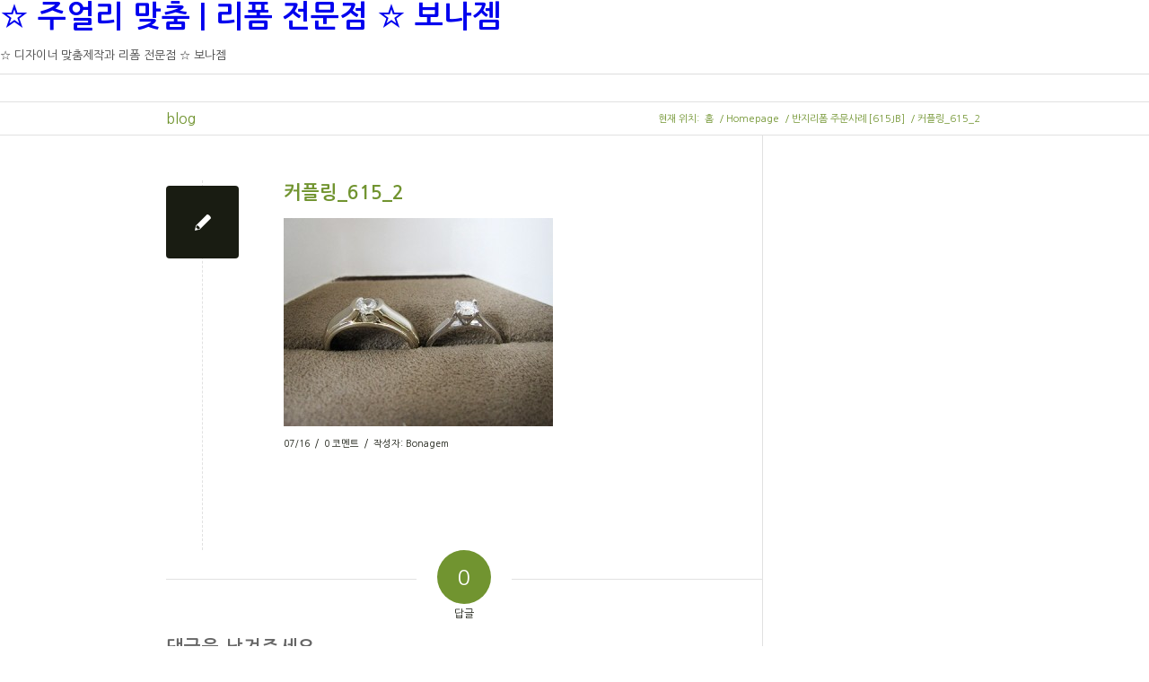

--- FILE ---
content_type: text/html; charset=UTF-8
request_url: http://bonagem.co.kr/twin_ring/%EB%B0%98%EC%A7%80%EB%A6%AC%ED%8F%BC-615jb/attachment/%EC%BB%A4%ED%94%8C%EB%A7%81_615_2/
body_size: 9705
content:
<!DOCTYPE html>
<html xmlns="http://www.w3.org/1999/xhtml" lang="ko-KR">
<head>
<link rel="profile" href="http://gmpg.org/xfn/11" />
<meta http-equiv="Content-Type" content="text/html; charset=UTF-8" />

<title>커플링_615_2 &#8211; ☆  주얼리 맞춤 | 리폼 전문점 ☆ 보나젬</title>

<link rel="stylesheet" href="http://bonagem.co.kr/wp/wp-content/themes/enfold/style.css" type="text/css" media="screen" />
<link rel="pingback" href="http://bonagem.co.kr/wp/xmlrpc.php" />



<title>커플링_615_2 &#8211; ☆  주얼리 맞춤 | 리폼 전문점 ☆ 보나젬</title>

<!-- WordPress KBoard plugin 5.1 - http://www.cosmosfarm.com/products/kboard -->
<link rel="alternate" href="http://bonagem.co.kr/wp/wp-content/plugins/kboard/rss.php" type="application/rss+xml" title="☆  주얼리 맞춤 | 리폼 전문점 ☆ 보나젬 &raquo; KBoard 통합 피드">
<!-- WordPress KBoard plugin 5.1 - http://www.cosmosfarm.com/products/kboard -->

<link rel='dns-prefetch' href='//fonts.googleapis.com' />
<link rel='dns-prefetch' href='//s.w.org' />
<link rel="alternate" type="application/rss+xml" title="☆  주얼리 맞춤 | 리폼 전문점 ☆ 보나젬 &raquo; 피드" href="http://bonagem.co.kr/feed/" />
<link rel="alternate" type="application/rss+xml" title="☆  주얼리 맞춤 | 리폼 전문점 ☆ 보나젬 &raquo; 댓글 피드" href="http://bonagem.co.kr/comments/feed/" />
<link rel="alternate" type="application/rss+xml" title="☆  주얼리 맞춤 | 리폼 전문점 ☆ 보나젬 &raquo; 커플링_615_2 댓글 피드" href="http://bonagem.co.kr/twin_ring/%eb%b0%98%ec%a7%80%eb%a6%ac%ed%8f%bc-615jb/attachment/%ec%bb%a4%ed%94%8c%eb%a7%81_615_2/feed/" />
		<script type="text/javascript">
			window._wpemojiSettings = {"baseUrl":"https:\/\/s.w.org\/images\/core\/emoji\/11\/72x72\/","ext":".png","svgUrl":"https:\/\/s.w.org\/images\/core\/emoji\/11\/svg\/","svgExt":".svg","source":{"concatemoji":"http:\/\/bonagem.co.kr\/wp\/wp-includes\/js\/wp-emoji-release.min.js?ver=4.9.24"}};
			!function(e,a,t){var n,r,o,i=a.createElement("canvas"),p=i.getContext&&i.getContext("2d");function s(e,t){var a=String.fromCharCode;p.clearRect(0,0,i.width,i.height),p.fillText(a.apply(this,e),0,0);e=i.toDataURL();return p.clearRect(0,0,i.width,i.height),p.fillText(a.apply(this,t),0,0),e===i.toDataURL()}function c(e){var t=a.createElement("script");t.src=e,t.defer=t.type="text/javascript",a.getElementsByTagName("head")[0].appendChild(t)}for(o=Array("flag","emoji"),t.supports={everything:!0,everythingExceptFlag:!0},r=0;r<o.length;r++)t.supports[o[r]]=function(e){if(!p||!p.fillText)return!1;switch(p.textBaseline="top",p.font="600 32px Arial",e){case"flag":return s([55356,56826,55356,56819],[55356,56826,8203,55356,56819])?!1:!s([55356,57332,56128,56423,56128,56418,56128,56421,56128,56430,56128,56423,56128,56447],[55356,57332,8203,56128,56423,8203,56128,56418,8203,56128,56421,8203,56128,56430,8203,56128,56423,8203,56128,56447]);case"emoji":return!s([55358,56760,9792,65039],[55358,56760,8203,9792,65039])}return!1}(o[r]),t.supports.everything=t.supports.everything&&t.supports[o[r]],"flag"!==o[r]&&(t.supports.everythingExceptFlag=t.supports.everythingExceptFlag&&t.supports[o[r]]);t.supports.everythingExceptFlag=t.supports.everythingExceptFlag&&!t.supports.flag,t.DOMReady=!1,t.readyCallback=function(){t.DOMReady=!0},t.supports.everything||(n=function(){t.readyCallback()},a.addEventListener?(a.addEventListener("DOMContentLoaded",n,!1),e.addEventListener("load",n,!1)):(e.attachEvent("onload",n),a.attachEvent("onreadystatechange",function(){"complete"===a.readyState&&t.readyCallback()})),(n=t.source||{}).concatemoji?c(n.concatemoji):n.wpemoji&&n.twemoji&&(c(n.twemoji),c(n.wpemoji)))}(window,document,window._wpemojiSettings);
		</script>
		<style type="text/css">
img.wp-smiley,
img.emoji {
	display: inline !important;
	border: none !important;
	box-shadow: none !important;
	height: 1em !important;
	width: 1em !important;
	margin: 0 .07em !important;
	vertical-align: -0.1em !important;
	background: none !important;
	padding: 0 !important;
}
</style>
<link rel='stylesheet' id='jeweltheme-jquery-ui-style-css'  href='http://bonagem.co.kr/wp/wp-content/plugins/wp-awesome-faq/jquery-ui.css?ver=4.9.24' type='text/css' media='all' />
<link rel='stylesheet' id='avia-grid-css'  href='http://bonagem.co.kr/wp/wp-content/themes/enfold/css/grid.css?ver=4.4.1' type='text/css' media='all' />
<link rel='stylesheet' id='avia-base-css'  href='http://bonagem.co.kr/wp/wp-content/themes/enfold/css/base.css?ver=4.4.1' type='text/css' media='all' />
<link rel='stylesheet' id='avia-layout-css'  href='http://bonagem.co.kr/wp/wp-content/themes/enfold/css/layout.css?ver=4.4.1' type='text/css' media='all' />
<link rel='stylesheet' id='avia-module-audioplayer-css'  href='http://bonagem.co.kr/wp/wp-content/themes/enfold/config-templatebuilder/avia-shortcodes/audio-player/audio-player.css?ver=4.9.24' type='text/css' media='all' />
<link rel='stylesheet' id='avia-module-blog-css'  href='http://bonagem.co.kr/wp/wp-content/themes/enfold/config-templatebuilder/avia-shortcodes/blog/blog.css?ver=4.9.24' type='text/css' media='all' />
<link rel='stylesheet' id='avia-module-postslider-css'  href='http://bonagem.co.kr/wp/wp-content/themes/enfold/config-templatebuilder/avia-shortcodes/postslider/postslider.css?ver=4.9.24' type='text/css' media='all' />
<link rel='stylesheet' id='avia-module-button-css'  href='http://bonagem.co.kr/wp/wp-content/themes/enfold/config-templatebuilder/avia-shortcodes/buttons/buttons.css?ver=4.9.24' type='text/css' media='all' />
<link rel='stylesheet' id='avia-module-buttonrow-css'  href='http://bonagem.co.kr/wp/wp-content/themes/enfold/config-templatebuilder/avia-shortcodes/buttonrow/buttonrow.css?ver=4.9.24' type='text/css' media='all' />
<link rel='stylesheet' id='avia-module-button-fullwidth-css'  href='http://bonagem.co.kr/wp/wp-content/themes/enfold/config-templatebuilder/avia-shortcodes/buttons_fullwidth/buttons_fullwidth.css?ver=4.9.24' type='text/css' media='all' />
<link rel='stylesheet' id='avia-module-catalogue-css'  href='http://bonagem.co.kr/wp/wp-content/themes/enfold/config-templatebuilder/avia-shortcodes/catalogue/catalogue.css?ver=4.9.24' type='text/css' media='all' />
<link rel='stylesheet' id='avia-module-comments-css'  href='http://bonagem.co.kr/wp/wp-content/themes/enfold/config-templatebuilder/avia-shortcodes/comments/comments.css?ver=4.9.24' type='text/css' media='all' />
<link rel='stylesheet' id='avia-module-contact-css'  href='http://bonagem.co.kr/wp/wp-content/themes/enfold/config-templatebuilder/avia-shortcodes/contact/contact.css?ver=4.9.24' type='text/css' media='all' />
<link rel='stylesheet' id='avia-module-slideshow-css'  href='http://bonagem.co.kr/wp/wp-content/themes/enfold/config-templatebuilder/avia-shortcodes/slideshow/slideshow.css?ver=4.9.24' type='text/css' media='all' />
<link rel='stylesheet' id='avia-module-slideshow-contentpartner-css'  href='http://bonagem.co.kr/wp/wp-content/themes/enfold/config-templatebuilder/avia-shortcodes/contentslider/contentslider.css?ver=4.9.24' type='text/css' media='all' />
<link rel='stylesheet' id='avia-module-countdown-css'  href='http://bonagem.co.kr/wp/wp-content/themes/enfold/config-templatebuilder/avia-shortcodes/countdown/countdown.css?ver=4.9.24' type='text/css' media='all' />
<link rel='stylesheet' id='avia-module-gallery-css'  href='http://bonagem.co.kr/wp/wp-content/themes/enfold/config-templatebuilder/avia-shortcodes/gallery/gallery.css?ver=4.9.24' type='text/css' media='all' />
<link rel='stylesheet' id='avia-module-gallery-hor-css'  href='http://bonagem.co.kr/wp/wp-content/themes/enfold/config-templatebuilder/avia-shortcodes/gallery_horizontal/gallery_horizontal.css?ver=4.9.24' type='text/css' media='all' />
<link rel='stylesheet' id='avia-module-maps-css'  href='http://bonagem.co.kr/wp/wp-content/themes/enfold/config-templatebuilder/avia-shortcodes/google_maps/google_maps.css?ver=4.9.24' type='text/css' media='all' />
<link rel='stylesheet' id='avia-module-gridrow-css'  href='http://bonagem.co.kr/wp/wp-content/themes/enfold/config-templatebuilder/avia-shortcodes/grid_row/grid_row.css?ver=4.9.24' type='text/css' media='all' />
<link rel='stylesheet' id='avia-module-heading-css'  href='http://bonagem.co.kr/wp/wp-content/themes/enfold/config-templatebuilder/avia-shortcodes/heading/heading.css?ver=4.9.24' type='text/css' media='all' />
<link rel='stylesheet' id='avia-module-rotator-css'  href='http://bonagem.co.kr/wp/wp-content/themes/enfold/config-templatebuilder/avia-shortcodes/headline_rotator/headline_rotator.css?ver=4.9.24' type='text/css' media='all' />
<link rel='stylesheet' id='avia-module-hr-css'  href='http://bonagem.co.kr/wp/wp-content/themes/enfold/config-templatebuilder/avia-shortcodes/hr/hr.css?ver=4.9.24' type='text/css' media='all' />
<link rel='stylesheet' id='avia-module-icon-css'  href='http://bonagem.co.kr/wp/wp-content/themes/enfold/config-templatebuilder/avia-shortcodes/icon/icon.css?ver=4.9.24' type='text/css' media='all' />
<link rel='stylesheet' id='avia-module-iconbox-css'  href='http://bonagem.co.kr/wp/wp-content/themes/enfold/config-templatebuilder/avia-shortcodes/iconbox/iconbox.css?ver=4.9.24' type='text/css' media='all' />
<link rel='stylesheet' id='avia-module-iconlist-css'  href='http://bonagem.co.kr/wp/wp-content/themes/enfold/config-templatebuilder/avia-shortcodes/iconlist/iconlist.css?ver=4.9.24' type='text/css' media='all' />
<link rel='stylesheet' id='avia-module-image-css'  href='http://bonagem.co.kr/wp/wp-content/themes/enfold/config-templatebuilder/avia-shortcodes/image/image.css?ver=4.9.24' type='text/css' media='all' />
<link rel='stylesheet' id='avia-module-hotspot-css'  href='http://bonagem.co.kr/wp/wp-content/themes/enfold/config-templatebuilder/avia-shortcodes/image_hotspots/image_hotspots.css?ver=4.9.24' type='text/css' media='all' />
<link rel='stylesheet' id='avia-module-magazine-css'  href='http://bonagem.co.kr/wp/wp-content/themes/enfold/config-templatebuilder/avia-shortcodes/magazine/magazine.css?ver=4.9.24' type='text/css' media='all' />
<link rel='stylesheet' id='avia-module-masonry-css'  href='http://bonagem.co.kr/wp/wp-content/themes/enfold/config-templatebuilder/avia-shortcodes/masonry_entries/masonry_entries.css?ver=4.9.24' type='text/css' media='all' />
<link rel='stylesheet' id='avia-siteloader-css'  href='http://bonagem.co.kr/wp/wp-content/themes/enfold/css/avia-snippet-site-preloader.css?ver=4.9.24' type='text/css' media='all' />
<link rel='stylesheet' id='avia-module-menu-css'  href='http://bonagem.co.kr/wp/wp-content/themes/enfold/config-templatebuilder/avia-shortcodes/menu/menu.css?ver=4.9.24' type='text/css' media='all' />
<link rel='stylesheet' id='avia-modfule-notification-css'  href='http://bonagem.co.kr/wp/wp-content/themes/enfold/config-templatebuilder/avia-shortcodes/notification/notification.css?ver=4.9.24' type='text/css' media='all' />
<link rel='stylesheet' id='avia-module-numbers-css'  href='http://bonagem.co.kr/wp/wp-content/themes/enfold/config-templatebuilder/avia-shortcodes/numbers/numbers.css?ver=4.9.24' type='text/css' media='all' />
<link rel='stylesheet' id='avia-module-portfolio-css'  href='http://bonagem.co.kr/wp/wp-content/themes/enfold/config-templatebuilder/avia-shortcodes/portfolio/portfolio.css?ver=4.9.24' type='text/css' media='all' />
<link rel='stylesheet' id='avia-module-progress-bar-css'  href='http://bonagem.co.kr/wp/wp-content/themes/enfold/config-templatebuilder/avia-shortcodes/progressbar/progressbar.css?ver=4.9.24' type='text/css' media='all' />
<link rel='stylesheet' id='avia-module-promobox-css'  href='http://bonagem.co.kr/wp/wp-content/themes/enfold/config-templatebuilder/avia-shortcodes/promobox/promobox.css?ver=4.9.24' type='text/css' media='all' />
<link rel='stylesheet' id='avia-module-slideshow-accordion-css'  href='http://bonagem.co.kr/wp/wp-content/themes/enfold/config-templatebuilder/avia-shortcodes/slideshow_accordion/slideshow_accordion.css?ver=4.9.24' type='text/css' media='all' />
<link rel='stylesheet' id='avia-module-slideshow-feature-image-css'  href='http://bonagem.co.kr/wp/wp-content/themes/enfold/config-templatebuilder/avia-shortcodes/slideshow_feature_image/slideshow_feature_image.css?ver=4.9.24' type='text/css' media='all' />
<link rel='stylesheet' id='avia-module-slideshow-fullsize-css'  href='http://bonagem.co.kr/wp/wp-content/themes/enfold/config-templatebuilder/avia-shortcodes/slideshow_fullsize/slideshow_fullsize.css?ver=4.9.24' type='text/css' media='all' />
<link rel='stylesheet' id='avia-module-slideshow-fullscreen-css'  href='http://bonagem.co.kr/wp/wp-content/themes/enfold/config-templatebuilder/avia-shortcodes/slideshow_fullscreen/slideshow_fullscreen.css?ver=4.9.24' type='text/css' media='all' />
<link rel='stylesheet' id='avia-module-slideshow-ls-css'  href='http://bonagem.co.kr/wp/wp-content/themes/enfold/config-templatebuilder/avia-shortcodes/slideshow_layerslider/slideshow_layerslider.css?ver=4.9.24' type='text/css' media='all' />
<link rel='stylesheet' id='avia-module-social-css'  href='http://bonagem.co.kr/wp/wp-content/themes/enfold/config-templatebuilder/avia-shortcodes/social_share/social_share.css?ver=4.9.24' type='text/css' media='all' />
<link rel='stylesheet' id='avia-module-tabsection-css'  href='http://bonagem.co.kr/wp/wp-content/themes/enfold/config-templatebuilder/avia-shortcodes/tab_section/tab_section.css?ver=4.9.24' type='text/css' media='all' />
<link rel='stylesheet' id='avia-module-table-css'  href='http://bonagem.co.kr/wp/wp-content/themes/enfold/config-templatebuilder/avia-shortcodes/table/table.css?ver=4.9.24' type='text/css' media='all' />
<link rel='stylesheet' id='avia-module-tabs-css'  href='http://bonagem.co.kr/wp/wp-content/themes/enfold/config-templatebuilder/avia-shortcodes/tabs/tabs.css?ver=4.9.24' type='text/css' media='all' />
<link rel='stylesheet' id='avia-module-team-css'  href='http://bonagem.co.kr/wp/wp-content/themes/enfold/config-templatebuilder/avia-shortcodes/team/team.css?ver=4.9.24' type='text/css' media='all' />
<link rel='stylesheet' id='avia-module-testimonials-css'  href='http://bonagem.co.kr/wp/wp-content/themes/enfold/config-templatebuilder/avia-shortcodes/testimonials/testimonials.css?ver=4.9.24' type='text/css' media='all' />
<link rel='stylesheet' id='avia-module-timeline-css'  href='http://bonagem.co.kr/wp/wp-content/themes/enfold/config-templatebuilder/avia-shortcodes/timeline/timeline.css?ver=4.9.24' type='text/css' media='all' />
<link rel='stylesheet' id='avia-module-toggles-css'  href='http://bonagem.co.kr/wp/wp-content/themes/enfold/config-templatebuilder/avia-shortcodes/toggles/toggles.css?ver=4.9.24' type='text/css' media='all' />
<link rel='stylesheet' id='avia-module-video-css'  href='http://bonagem.co.kr/wp/wp-content/themes/enfold/config-templatebuilder/avia-shortcodes/video/video.css?ver=4.9.24' type='text/css' media='all' />
<link rel='stylesheet' id='layerslider-css'  href='http://bonagem.co.kr/wp/wp-content/plugins/LayerSlider/static/css/layerslider.css?ver=5.0.0' type='text/css' media='all' />
<link rel='stylesheet' id='ls-google-fonts-css'  href='http://fonts.googleapis.com/css?family=Lato:100,300,regular,700,900|Open+Sans:300|Indie+Flower:regular|Oswald:300,regular,700&#038;subset=latin,latin-ext' type='text/css' media='all' />
<link rel='stylesheet' id='contact-form-7-css'  href='http://bonagem.co.kr/wp/wp-content/plugins/contact-form-7/includes/css/styles.css?ver=5.1.1' type='text/css' media='all' />
<link rel='stylesheet' id='ewd-ufaq-style-css'  href='http://bonagem.co.kr/wp/wp-content/plugins/ultimate-faqs/css/ewd-ufaq-styles.css?ver=4.9.24' type='text/css' media='all' />
<link rel='stylesheet' id='ewd-ufaq-rrssb-css'  href='http://bonagem.co.kr/wp/wp-content/plugins/ultimate-faqs/css/rrssb-min.css?ver=4.9.24' type='text/css' media='all' />
<link rel='stylesheet' id='googlefonts-css'  href='http://fonts.googleapis.com/css?family=Andada' type='text/css' media='all' />
<link rel='stylesheet' id='avia-scs-css'  href='http://bonagem.co.kr/wp/wp-content/themes/enfold/css/shortcodes.css?ver=4.4.1' type='text/css' media='all' />
<link rel='stylesheet' id='avia-widget-css-css'  href='http://bonagem.co.kr/wp/wp-content/themes/enfold/css/avia-snippet-widget.css?ver=4.4.1' type='text/css' media='screen' />
<link rel='stylesheet' id='avia-dynamic-css'  href='http://bonagem.co.kr/wp/wp-content/uploads/dynamic_avia/enfold.css?ver=695711d373ebf' type='text/css' media='all' />
<link rel='stylesheet' id='avia-custom-css'  href='http://bonagem.co.kr/wp/wp-content/themes/enfold/css/custom.css?ver=4.4.1' type='text/css' media='all' />
<link rel='stylesheet' id='kboard-comments-skin-default-css'  href='http://bonagem.co.kr/wp/wp-content/plugins/kboard-comments/skin/default/style.css?ver=4.2' type='text/css' media='all' />
<link rel='stylesheet' id='font-awesome-css'  href='http://bonagem.co.kr/wp/wp-content/plugins/kboard/font-awesome/css/font-awesome.min.css?ver=5.1' type='text/css' media='all' />
<!--[if lte IE 7]>
<link rel='stylesheet' id='font-awesome-ie7-css'  href='http://bonagem.co.kr/wp/wp-content/plugins/kboard/font-awesome/css/font-awesome-ie7.min.css?ver=5.1' type='text/css' media='all' />
<![endif]-->
<link rel='stylesheet' id='kboard-skin-thumbnail-css'  href='http://bonagem.co.kr/wp/wp-content/plugins/kboard/skin/thumbnail/style.css?ver=5.1' type='text/css' media='all' />
<link rel='stylesheet' id='kboard-skin-default-css'  href='http://bonagem.co.kr/wp/wp-content/plugins/kboard/skin/default/style.css?ver=5.1' type='text/css' media='all' />
<link rel='stylesheet' id='kboard-editor-media-css'  href='http://bonagem.co.kr/wp/wp-content/plugins/kboard/template/css/editor_media.css?ver=5.1' type='text/css' media='all' />
<script type='text/javascript'>
/* <![CDATA[ */
var kboard_localize_strings = {"kboard_add_media":"KBoard \ubbf8\ub514\uc5b4 \ucd94\uac00"};
/* ]]> */
</script>
<script type='text/javascript' src='http://bonagem.co.kr/wp/wp-includes/js/jquery/jquery.js?ver=1.12.4'></script>
<script type='text/javascript' src='http://bonagem.co.kr/wp/wp-includes/js/jquery/jquery-migrate.min.js?ver=1.4.1'></script>
<script type='text/javascript' src='http://bonagem.co.kr/wp/wp-includes/js/jquery/ui/core.min.js?ver=1.11.4'></script>
<script type='text/javascript' src='http://bonagem.co.kr/wp/wp-includes/js/jquery/ui/widget.min.js?ver=1.11.4'></script>
<script type='text/javascript' src='http://bonagem.co.kr/wp/wp-includes/js/jquery/ui/accordion.min.js?ver=1.11.4'></script>
<script type='text/javascript' src='http://bonagem.co.kr/wp/wp-content/plugins/wp-awesome-faq/accordion.js?ver=1'></script>
<script type='text/javascript' src='http://bonagem.co.kr/wp/wp-content/plugins/LayerSlider/static/js/layerslider.kreaturamedia.jquery.js?ver=5.0.0'></script>
<script type='text/javascript' src='http://bonagem.co.kr/wp/wp-content/plugins/LayerSlider/static/js/greensock.js?ver=1.11.2'></script>
<script type='text/javascript' src='http://bonagem.co.kr/wp/wp-content/plugins/LayerSlider/static/js/layerslider.transitions.js?ver=5.0.0'></script>
<script type='text/javascript' src='http://bonagem.co.kr/wp/wp-content/plugins/ultimate-faqs/js/ewd-ufaq-js.js?ver=4.9.24'></script>
<script type='text/javascript' src='http://bonagem.co.kr/wp/wp-content/themes/enfold/js/avia-compat.js?ver=4.4.1'></script>
<link rel='https://api.w.org/' href='http://bonagem.co.kr/wp-json/' />
<link rel="EditURI" type="application/rsd+xml" title="RSD" href="http://bonagem.co.kr/wp/xmlrpc.php?rsd" />
<link rel="wlwmanifest" type="application/wlwmanifest+xml" href="http://bonagem.co.kr/wp/wp-includes/wlwmanifest.xml" /> 
<meta name="generator" content="WordPress 4.9.24" />
<link rel='shortlink' href='http://bonagem.co.kr/?p=1788' />
<link rel="alternate" type="application/json+oembed" href="http://bonagem.co.kr/wp-json/oembed/1.0/embed?url=http%3A%2F%2Fbonagem.co.kr%2Ftwin_ring%2F%25eb%25b0%2598%25ec%25a7%2580%25eb%25a6%25ac%25ed%258f%25bc-615jb%2Fattachment%2F%25ec%25bb%25a4%25ed%2594%258c%25eb%25a7%2581_615_2%2F" />
<link rel="alternate" type="text/xml+oembed" href="http://bonagem.co.kr/wp-json/oembed/1.0/embed?url=http%3A%2F%2Fbonagem.co.kr%2Ftwin_ring%2F%25eb%25b0%2598%25ec%25a7%2580%25eb%25a6%25ac%25ed%258f%25bc-615jb%2Fattachment%2F%25ec%25bb%25a4%25ed%2594%258c%25eb%25a7%2581_615_2%2F&#038;format=xml" />
    <script type="text/javascript">
        var ajaxurl = 'http://bonagem.co.kr/wp/wp-admin/admin-ajax.php';
    </script>
<style type='text/css' media='screen'>
	@import url("http://fonts.googleapis.com/earlyaccess/nanumgothic.css");
body,li,p,select,input,option,button,h1,h2,h3,h4,a {font-family:"Nanum Gothic" !important;}
</style>
<!-- fonts delivered by Wordpress Google Fonts, a plugin by Adrian3.com --><link rel="profile" href="http://gmpg.org/xfn/11" />
<link rel="alternate" type="application/rss+xml" title="☆  주얼리 맞춤 | 리폼 전문점 ☆ 보나젬 RSS2 Feed" href="http://bonagem.co.kr/feed/" />
<link rel="pingback" href="http://bonagem.co.kr/wp/xmlrpc.php" />
<!--[if lt IE 9]><script src="http://bonagem.co.kr/wp/wp-content/themes/enfold/js/html5shiv.js"></script><![endif]-->

		<style type="text/css">.recentcomments a{display:inline !important;padding:0 !important;margin:0 !important;}</style>
		<style type='text/css'>
@font-face {font-family: 'entypo-fontello'; font-weight: normal; font-style: normal;
src: url('http://bonagem.co.kr/wp/wp-content/themes/enfold/config-templatebuilder/avia-template-builder/assets/fonts/entypo-fontello.eot');
src: url('http://bonagem.co.kr/wp/wp-content/themes/enfold/config-templatebuilder/avia-template-builder/assets/fonts/entypo-fontello.eot?#iefix') format('embedded-opentype'), 
url('http://bonagem.co.kr/wp/wp-content/themes/enfold/config-templatebuilder/avia-template-builder/assets/fonts/entypo-fontello.woff') format('woff'), 
url('http://bonagem.co.kr/wp/wp-content/themes/enfold/config-templatebuilder/avia-template-builder/assets/fonts/entypo-fontello.ttf') format('truetype'), 
url('http://bonagem.co.kr/wp/wp-content/themes/enfold/config-templatebuilder/avia-template-builder/assets/fonts/entypo-fontello.svg#entypo-fontello') format('svg');
} #top .avia-font-entypo-fontello, body .avia-font-entypo-fontello, html body [data-av_iconfont='entypo-fontello']:before{ font-family: 'entypo-fontello'; }
</style>

<!--
Debugging Info for Theme support: 

Theme: Enfold
Version: 4.4.1
Installed: enfold
AviaFramework Version: 4.7
AviaBuilder Version: 0.9.5
aviaElementManager Version: 1.0.1
ML:268435456-PU:64-PLA:22
WP:4.9.24
Compress: CSS:disabled - JS:disabled
Updates: enabled
PLAu:19
--></head>
<body class="attachment attachment-template-default single single-attachment postid-1788 attachmentid-1788 attachment-jpeg">
<div id="page">

<div id="header" role="banner">
	<div id="headerimg">
		<h1><a href="http://bonagem.co.kr/">☆  주얼리 맞춤 | 리폼 전문점 ☆ 보나젬</a></h1>
		<div class="description">☆  디자이너 맞춤제작과 리폼 전문점 ☆ 보나젬</div>
	</div>
</div>
<hr />
<div class='stretch_full container_wrap alternate_color light_bg_color title_container'><div class='container'><strong class='main-title entry-title'><a href='http://bonagem.co.kr/blog/' rel='bookmark' title='Permanent Link: blog'  itemprop="headline" >blog</a></strong><div class="breadcrumb breadcrumbs avia-breadcrumbs"><div class="breadcrumb-trail" xmlns:v="http://rdf.data-vocabulary.org/#"><span class="trail-before"><span class="breadcrumb-title">현재 위치: </span></span> <span><a rel="v:url" property="v:title" href="http://bonagem.co.kr" title="☆  주얼리 맞춤 | 리폼 전문점 ☆ 보나젬"  class="trail-begin">홈</a></span> <span class="sep">/</span> <span><a rel="v:url" property="v:title" href="http://bonagem.co.kr/?page_id=5858" title="Homepage">Homepage</a></span> <span class="sep">/</span> <span><a rel="v:url" property="v:title" href="http://bonagem.co.kr/twin_ring/%eb%b0%98%ec%a7%80%eb%a6%ac%ed%8f%bc-615jb/" title="반지리폼 주문사례 [615JB]">반지리폼 주문사례 [615JB]</a></span> <span class="sep">/</span> <span class="trail-end">커플링_615_2</span></div></div></div></div>
		<div class='container_wrap container_wrap_first main_color sidebar_right'>

			<div class='container template-blog template-single-blog '>

				<main class='content units av-content-small alpha  av-blog-meta-comments-disabled av-blog-meta-category-disabled av-blog-meta-date-disabled av-blog-meta-tag-disabled'  role="main" itemprop="mainContentOfPage" >

                    <article class='post-entry post-entry-type-standard post-entry-1788 post-loop-1 post-parity-odd post-entry-last single-small post  post-1788 attachment type-attachment status-inherit hentry'  itemscope="itemscope" itemtype="https://schema.org/CreativeWork" ><div class='blog-meta'><a href='' class='small-preview' title='커플링_615_2'><span class="iconfont" aria-hidden='true' data-av_icon='' data-av_iconfont='entypo-fontello'></span></a></div><div class='entry-content-wrapper clearfix standard-content'><header class="entry-content-header"><div class="av-heading-wrapper"><h1 class='post-title entry-title'  itemprop="headline" >	<a href='http://bonagem.co.kr/twin_ring/%eb%b0%98%ec%a7%80%eb%a6%ac%ed%8f%bc-615jb/attachment/%ec%bb%a4%ed%94%8c%eb%a7%81_615_2/' rel='bookmark' title='Permanent Link: 커플링_615_2'>커플링_615_2			<span class='post-format-icon minor-meta'></span>	</a></h1></div></header><span class="av-vertical-delimiter"></span><div class="entry-content"  itemprop="text" ><p class="attachment"><a href='http://bonagem.co.kr/wp/wp-content/uploads/2013/07/커플링_615_2.jpg'><img width="300" height="232" src="http://bonagem.co.kr/wp/wp-content/uploads/2013/07/커플링_615_2-300x232.jpg" class="attachment-medium size-medium" alt="" srcset="http://bonagem.co.kr/wp/wp-content/uploads/2013/07/커플링_615_2-300x232.jpg 300w, http://bonagem.co.kr/wp/wp-content/uploads/2013/07/커플링_615_2-192x148.jpg 192w, http://bonagem.co.kr/wp/wp-content/uploads/2013/07/커플링_615_2.jpg 450w" sizes="(max-width: 300px) 100vw, 300px" /></a></p>
</div><span class='post-meta-infos'><time class='date-container minor-meta updated' >07/16</time><span class='text-sep text-sep-date'>/</span><span class='comment-container minor-meta'><a href="http://bonagem.co.kr/twin_ring/%eb%b0%98%ec%a7%80%eb%a6%ac%ed%8f%bc-615jb/attachment/%ec%bb%a4%ed%94%8c%eb%a7%81_615_2/#respond" class="comments-link" >0 코멘트</a></span><span class='text-sep text-sep-comment'>/</span><span class="blog-author minor-meta">작성자:  <span class="entry-author-link" ><span class="vcard author"><span class="fn"><a href="http://bonagem.co.kr/author/simone98/" title="Bonagem이(가) 작성한 글" rel="author">Bonagem</a></span></span></span></span></span><footer class="entry-footer"></footer><div class='post_delimiter'></div></div><div class='post_author_timeline'></div><span class='hidden'>
			<span class='av-structured-data'  itemprop="ImageObject" itemscope="itemscope" itemtype="https://schema.org/ImageObject"  itemprop='image'>
					   <span itemprop='url' >http://bonagem.co.kr/wp/wp-content/uploads/2018/09/bonagem-log-7-106-1.png</span>
					   <span itemprop='height' >0</span>
					   <span itemprop='width' >0</span>
				  </span><span class='av-structured-data'  itemprop="publisher" itemtype="https://schema.org/Organization" itemscope="itemscope" >
				<span itemprop='name'>Bonagem</span>
				<span itemprop='logo' itemscope itemtype='http://schema.org/ImageObject'>
				   <span itemprop='url'>http://bonagem.co.kr/wp/wp-content/uploads/2018/09/bonagem-log-7-106-1.png</span>
				 </span>
			  </span><span class='av-structured-data'  itemprop="author" itemscope="itemscope" itemtype="https://schema.org/Person" ><span itemprop='name'>Bonagem</span></span><span class='av-structured-data'  itemprop="datePublished" datetime="2013-07-16T10:36:04+00:00" >2013-07-16 10:36:04</span><span class='av-structured-data'  itemprop="dateModified" itemtype="https://schema.org/dateModified" >2013-07-16 10:36:04</span><span class='av-structured-data'  itemprop="mainEntityOfPage" itemtype="https://schema.org/mainEntityOfPage" ><span itemprop='name'>커플링_615_2</span></span></span></article><div class='single-small'></div>


	        	
	        	
<div class='comment-entry post-entry'>

<div class='comment_meta_container'>
			
			<div class='side-container-comment'>
	        		
	        		<div class='side-container-comment-inner'>
	        				        			
	        			<span class='comment-count'>0</span>
   						<span class='comment-text'>답글</span>
   						<span class='center-border center-border-left'></span>
   						<span class='center-border center-border-right'></span>
   						
	        		</div>
	        		
	        	</div>
			
			</div>

<div class='comment_container'><h3 class='miniheading'>댓글을 남겨주세요</h3><span class='minitext'>Want to join the discussion? <br/>Feel free to contribute!</span>	<div id="respond" class="comment-respond">
		<h3 id="reply-title" class="comment-reply-title">댓글 남기기 <small><a rel="nofollow" id="cancel-comment-reply-link" href="/twin_ring/%EB%B0%98%EC%A7%80%EB%A6%AC%ED%8F%BC-615jb/attachment/%EC%BB%A4%ED%94%8C%EB%A7%81_615_2/#respond" style="display:none;">댓글 취소</a></small></h3>			<form action="http://bonagem.co.kr/wp/wp-comments-post.php" method="post" id="commentform" class="comment-form">
				<p class="comment-notes"><span id="email-notes">이메일은 공개되지 않습니다.</span> 필수 입력창은 <span class="required">*</span> 로 표시되어 있습니다</p><p class="comment-form-comment"><label for="comment">댓글</label> <textarea id="comment" name="comment" cols="45" rows="8" maxlength="65525" required="required"></textarea></p><p class="comment-form-author"><label for="author">이름 <span class="required">*</span></label> <input id="author" name="author" type="text" value="" size="30" maxlength="245" required='required' /></p>
<p class="comment-form-email"><label for="email">이메일 <span class="required">*</span></label> <input id="email" name="email" type="text" value="" size="30" maxlength="100" aria-describedby="email-notes" required='required' /></p>
<p class="comment-form-url"><label for="url">웹사이트</label> <input id="url" name="url" type="text" value="" size="30" maxlength="200" /></p>
<p class="form-submit"><input name="submit" type="submit" id="submit" class="submit" value="댓글 작성" /> <input type='hidden' name='comment_post_ID' value='1788' id='comment_post_ID' />
<input type='hidden' name='comment_parent' id='comment_parent' value='0' />
</p><p style="display: none;"><input type="hidden" id="akismet_comment_nonce" name="akismet_comment_nonce" value="082c510f77" /></p><p style="display: none;"><input type="hidden" id="ak_js" name="ak_js" value="203"/></p>			</form>
			</div><!-- #respond -->
	</div>
</div>
				<!--end content-->
				</main>

				<aside class='sidebar sidebar_right  alpha units'  role="complementary" itemscope="itemscope" itemtype="https://schema.org/WPSideBar" ><div class='inner_sidebar extralight-border'><section id="text-2" class="widget clearfix widget_text"><h3 class="widgettitle">BONAGEM</h3>			<div class="textwidget">서울 중구 을지로 지하218, 을지로4구역지하쇼핑센터 448호
☎02-2268-4360  
</div>
		<span class="seperator extralight-border"></span></section><section id="text-8" class="widget clearfix widget_text">			<div class="textwidget"><p><a href="http://bonagem.co.kr/online_qna/" rel="attachment wp-att-5775"><img  src="http://bonagem.co.kr/wp/wp-content/uploads/2016/02/qna-banner-300x100.png" alt="qna-banner" ></a></p>
</div>
		<span class="seperator extralight-border"></span></section><section id="text-10" class="widget clearfix widget_text">			<div class="textwidget"><a href="http://bonagem.co.kr/reservation/" rel="attachment wp-att-5774"><img src="http://bonagem.co.kr/wp/wp-content/uploads/2016/02/reservation-banner-300x100.png" alt="reservation-banner" /></a></div>
		<span class="seperator extralight-border"></span></section><section id="recent-comments-5" class="widget clearfix widget_recent_comments"><h3 class="widgettitle">최근 댓글</h3><ul id="recentcomments"><li class="recentcomments"><span class="comment-author-link">이숙현</span> (<a href="http://bonagem.co.kr/necklace/%ed%9d%91%ec%a7%84%ec%a3%bc-%eb%aa%a9%ea%b1%b8%ec%9d%b4-%eb%94%94%ec%9e%90%ec%9d%b8-9jb/#comment-311">흑진주 목걸이 디자인 [9JB]</a>)</li><li class="recentcomments"><span class="comment-author-link">송은정</span> (<a href="http://bonagem.co.kr/ring/%ea%b0%80%eb%84%b7-%eb%b0%98%ec%a7%80-%eb%94%94%ec%9e%90%ec%9d%b8-301ab/#comment-306">가넷 반지 디자인 [301AB]</a>)</li><li class="recentcomments"><span class="comment-author-link">변해경</span> (<a href="http://bonagem.co.kr/ufaqs/%ec%a3%bc%ec%96%bc%eb%a6%ac-%eb%a6%ac%ed%8f%bc%eb%b9%84%ec%9a%a9-%ec%96%b4%eb%8a%90-%ec%a0%95%eb%8f%84-%ed%95%98%eb%8a%94%ea%b0%80%ec%9a%94/#comment-305">주얼리 리폼비용은 어느 정도 하는가요?</a>)</li><li class="recentcomments"><span class="comment-author-link">수퍼맨</span> (<a href="http://bonagem.co.kr/ufaqs/%ec%98%a8%eb%9d%bc%ec%9d%b8-%ec%a3%bc%eb%ac%b8%ec%9d%80-%ec%96%b4%eb%96%bb%ea%b2%8c-%ed%95%98%eb%82%98%ec%9a%94/#comment-304">온라인 주문은 어떻게 하나요?</a>)</li><li class="recentcomments"><span class="comment-author-link">Sue</span> (<a href="http://bonagem.co.kr/%ec%bb%a4%ed%94%8c%eb%a7%81/%ec%bb%a4%ed%94%8c%eb%a7%81-%ec%b6%94%ec%b2%9c-367jd/#comment-303">커플링 추천 하기 [367JD]</a>)</li></ul><span class="seperator extralight-border"></span></section></div></aside>

			</div><!--end container-->

		</div><!-- close default .container_wrap element -->


						<div class='container_wrap footer_color' id='footer'>

					<div class='container'>

						<div class='flex_column av_one_fourth  first el_before_av_one_fourth'><section id="search-2" class="widget clearfix widget_search">

<form action="http://bonagem.co.kr/" id="searchform" method="get" class="">
	<div>
		<input type="submit" value="" id="searchsubmit" class="button avia-font-entypo-fontello" />
		<input type="text" id="s" name="s" value="" placeholder='Search' />
			</div>
</form><span class="seperator extralight-border"></span></section><section id="text-13" class="widget clearfix widget_text">			<div class="textwidget"><p><a href="http://bonagem.co.kr/location/">찾아오시는 길</a></p>
</div>
		<span class="seperator extralight-border"></span></section><section id="text-12" class="widget clearfix widget_text">			<div class="textwidget"><p><a href="http://bonagem.co.kr/%ea%b0%9c%ec%9d%b8%ec%a0%95%eb%b3%b4%ec%b2%98%eb%a6%ac%eb%b0%a9%ec%b9%a8/">개인정보보호방침</a></p>
</div>
		<span class="seperator extralight-border"></span></section></div><div class='flex_column av_one_fourth  el_after_av_one_fourth  el_before_av_one_fourth '><section id="calendar-3" class="widget clearfix widget_calendar"><div id="calendar_wrap" class="calendar_wrap"><table id="wp-calendar">
	<caption>1월 2026</caption>
	<thead>
	<tr>
		<th scope="col" title="일요일">일</th>
		<th scope="col" title="월요일">월</th>
		<th scope="col" title="화요일">화</th>
		<th scope="col" title="수요일">수</th>
		<th scope="col" title="목요일">목</th>
		<th scope="col" title="금요일">금</th>
		<th scope="col" title="토요일">토</th>
	</tr>
	</thead>

	<tfoot>
	<tr>
		<td colspan="3" id="prev"><a href="http://bonagem.co.kr/2021/05/">&laquo; 5월</a></td>
		<td class="pad">&nbsp;</td>
		<td colspan="3" id="next" class="pad">&nbsp;</td>
	</tr>
	</tfoot>

	<tbody>
	<tr>
		<td colspan="4" class="pad">&nbsp;</td><td>1</td><td>2</td><td>3</td>
	</tr>
	<tr>
		<td>4</td><td>5</td><td>6</td><td>7</td><td>8</td><td>9</td><td>10</td>
	</tr>
	<tr>
		<td>11</td><td>12</td><td>13</td><td>14</td><td>15</td><td>16</td><td>17</td>
	</tr>
	<tr>
		<td>18</td><td>19</td><td>20</td><td>21</td><td>22</td><td>23</td><td id="today">24</td>
	</tr>
	<tr>
		<td>25</td><td>26</td><td>27</td><td>28</td><td>29</td><td>30</td><td>31</td>
	</tr>
	</tbody>
	</table></div><span class="seperator extralight-border"></span></section></div><div class='flex_column av_one_fourth  el_after_av_one_fourth  el_before_av_one_fourth '><section id="custom_html-3" class="widget_text widget clearfix widget_custom_html"><h3 class="widgettitle">상담문의</h3><div class="textwidget custom-html-widget">온라인상담은 이메일이나 온라인상담폼을 이용바랍니다  <br>
이메일 : bonagem@nate.com <br>

상담폼 :  <a href="http://bonagem.co.kr/online_qna/">온라인문의</a></div><span class="seperator extralight-border"></span></section></div><div class='flex_column av_one_fourth  el_after_av_one_fourth  el_before_av_one_fourth '><section id="custom_html-2" class="widget_text widget clearfix widget_custom_html"><h3 class="widgettitle">CONTACT US</h3><div class="textwidget custom-html-widget">서울 중구 을지로 지하218 을지로4구역 지하쇼핑 448호<br>
☎ 02-2268-4360  <br>
www.bonagem.co.kr</div><span class="seperator extralight-border"></span></section></div>

					</div>


				<!-- ####### END FOOTER CONTAINER ####### -->
				</div>

	


			

			
				<footer class='container_wrap socket_color' id='socket'  role="contentinfo" itemscope="itemscope" itemtype="https://schema.org/WPFooter" >
                    <div class='container'>

                        <span class='copyright'> Copyright 2025. BONAGEM All rights reserved. </span>

                        
                    </div>

	            <!-- ####### END SOCKET CONTAINER ####### -->
				</footer>


					<!-- end main -->
		</div>
		
		<!-- end wrap_all --></div>

<a href='#top' title='Scroll to top' id='scroll-top-link' aria-hidden='true' data-av_icon='' data-av_iconfont='entypo-fontello'><span class="avia_hidden_link_text">Scroll to top</span></a>

<div id="fb-root"></div>

<style>.cpm-map img{ max-width: none;box-shadow:none;}</style>
 <script type='text/javascript'>
 /* <![CDATA[ */  
var avia_framework_globals = avia_framework_globals || {};
    avia_framework_globals.frameworkUrl = 'http://bonagem.co.kr/wp/wp-content/themes/enfold/framework/';
    avia_framework_globals.installedAt = 'http://bonagem.co.kr/wp/wp-content/themes/enfold/';
    avia_framework_globals.ajaxurl = 'http://bonagem.co.kr/wp/wp-admin/admin-ajax.php';
/* ]]> */ 
</script>
 
 <script type='text/javascript' src='http://bonagem.co.kr/wp/wp-content/themes/enfold/js/avia.js?ver=4.4.1'></script>
<script type='text/javascript' src='http://bonagem.co.kr/wp/wp-content/themes/enfold/js/shortcodes.js?ver=4.4.1'></script>
<script type='text/javascript' src='http://bonagem.co.kr/wp/wp-content/themes/enfold/config-templatebuilder/avia-shortcodes/audio-player/audio-player.js?ver=4.9.24'></script>
<script type='text/javascript' src='http://bonagem.co.kr/wp/wp-content/themes/enfold/config-templatebuilder/avia-shortcodes/contact/contact.js?ver=4.9.24'></script>
<script type='text/javascript' src='http://bonagem.co.kr/wp/wp-content/themes/enfold/config-templatebuilder/avia-shortcodes/slideshow/slideshow.js?ver=4.9.24'></script>
<script type='text/javascript' src='http://bonagem.co.kr/wp/wp-content/themes/enfold/config-templatebuilder/avia-shortcodes/countdown/countdown.js?ver=4.9.24'></script>
<script type='text/javascript' src='http://bonagem.co.kr/wp/wp-content/themes/enfold/config-templatebuilder/avia-shortcodes/gallery/gallery.js?ver=4.9.24'></script>
<script type='text/javascript' src='http://bonagem.co.kr/wp/wp-content/themes/enfold/config-templatebuilder/avia-shortcodes/gallery_horizontal/gallery_horizontal.js?ver=4.9.24'></script>
<script type='text/javascript' src='http://bonagem.co.kr/wp/wp-content/themes/enfold/config-templatebuilder/avia-shortcodes/headline_rotator/headline_rotator.js?ver=4.9.24'></script>
<script type='text/javascript' src='http://bonagem.co.kr/wp/wp-content/themes/enfold/config-templatebuilder/avia-shortcodes/iconlist/iconlist.js?ver=4.9.24'></script>
<script type='text/javascript' src='http://bonagem.co.kr/wp/wp-content/themes/enfold/config-templatebuilder/avia-shortcodes/image_hotspots/image_hotspots.js?ver=4.9.24'></script>
<script type='text/javascript' src='http://bonagem.co.kr/wp/wp-content/themes/enfold/config-templatebuilder/avia-shortcodes/magazine/magazine.js?ver=4.9.24'></script>
<script type='text/javascript' src='http://bonagem.co.kr/wp/wp-content/themes/enfold/config-templatebuilder/avia-shortcodes/portfolio/isotope.js?ver=4.9.24'></script>
<script type='text/javascript' src='http://bonagem.co.kr/wp/wp-content/themes/enfold/config-templatebuilder/avia-shortcodes/masonry_entries/masonry_entries.js?ver=4.9.24'></script>
<script type='text/javascript' src='http://bonagem.co.kr/wp/wp-content/themes/enfold/config-templatebuilder/avia-shortcodes/menu/menu.js?ver=4.9.24'></script>
<script type='text/javascript' src='http://bonagem.co.kr/wp/wp-content/themes/enfold/config-templatebuilder/avia-shortcodes/notification/notification.js?ver=4.9.24'></script>
<script type='text/javascript' src='http://bonagem.co.kr/wp/wp-content/themes/enfold/config-templatebuilder/avia-shortcodes/numbers/numbers.js?ver=4.9.24'></script>
<script type='text/javascript' src='http://bonagem.co.kr/wp/wp-content/themes/enfold/config-templatebuilder/avia-shortcodes/portfolio/portfolio.js?ver=4.9.24'></script>
<script type='text/javascript' src='http://bonagem.co.kr/wp/wp-content/themes/enfold/config-templatebuilder/avia-shortcodes/progressbar/progressbar.js?ver=4.9.24'></script>
<script type='text/javascript' src='http://bonagem.co.kr/wp/wp-content/themes/enfold/config-templatebuilder/avia-shortcodes/slideshow/slideshow-video.js?ver=4.9.24'></script>
<script type='text/javascript' src='http://bonagem.co.kr/wp/wp-content/themes/enfold/config-templatebuilder/avia-shortcodes/slideshow_accordion/slideshow_accordion.js?ver=4.9.24'></script>
<script type='text/javascript' src='http://bonagem.co.kr/wp/wp-content/themes/enfold/config-templatebuilder/avia-shortcodes/slideshow_fullscreen/slideshow_fullscreen.js?ver=4.9.24'></script>
<script type='text/javascript' src='http://bonagem.co.kr/wp/wp-content/themes/enfold/config-templatebuilder/avia-shortcodes/slideshow_layerslider/slideshow_layerslider.js?ver=4.9.24'></script>
<script type='text/javascript' src='http://bonagem.co.kr/wp/wp-content/themes/enfold/config-templatebuilder/avia-shortcodes/tab_section/tab_section.js?ver=4.9.24'></script>
<script type='text/javascript' src='http://bonagem.co.kr/wp/wp-content/themes/enfold/config-templatebuilder/avia-shortcodes/tabs/tabs.js?ver=4.9.24'></script>
<script type='text/javascript' src='http://bonagem.co.kr/wp/wp-content/themes/enfold/config-templatebuilder/avia-shortcodes/testimonials/testimonials.js?ver=4.9.24'></script>
<script type='text/javascript' src='http://bonagem.co.kr/wp/wp-content/themes/enfold/config-templatebuilder/avia-shortcodes/timeline/timeline.js?ver=4.9.24'></script>
<script type='text/javascript' src='http://bonagem.co.kr/wp/wp-content/themes/enfold/config-templatebuilder/avia-shortcodes/toggles/toggles.js?ver=4.9.24'></script>
<script type='text/javascript' src='http://bonagem.co.kr/wp/wp-content/themes/enfold/config-templatebuilder/avia-shortcodes/video/video.js?ver=4.9.24'></script>
<script type='text/javascript' src='http://bonagem.co.kr/wp/wp-includes/js/comment-reply.min.js?ver=4.9.24'></script>
<script type='text/javascript'>
/* <![CDATA[ */
var wpcf7 = {"apiSettings":{"root":"http:\/\/bonagem.co.kr\/wp-json\/contact-form-7\/v1","namespace":"contact-form-7\/v1"},"cached":"1"};
/* ]]> */
</script>
<script type='text/javascript' src='http://bonagem.co.kr/wp/wp-content/plugins/contact-form-7/includes/js/scripts.js?ver=5.1.1'></script>
<script type='text/javascript' src='http://bonagem.co.kr/wp/wp-includes/js/jquery/ui/effect.min.js?ver=1.11.4'></script>
<script type='text/javascript' src='http://bonagem.co.kr/wp/wp-includes/js/jquery/ui/position.min.js?ver=1.11.4'></script>
<script type='text/javascript' src='http://bonagem.co.kr/wp/wp-includes/js/jquery/ui/menu.min.js?ver=1.11.4'></script>
<script type='text/javascript' src='http://bonagem.co.kr/wp/wp-includes/js/wp-a11y.min.js?ver=4.9.24'></script>
<script type='text/javascript'>
/* <![CDATA[ */
var uiAutocompleteL10n = {"noResults":"\uacb0\uacfc \uc5c6\uc74c.","oneResult":"1\uac1c\uc758 \uacb0\uacfc \ucc3e\uc74c. \uc704\uc544\ub798\ub85c \uc774\ub3d9\ud558\ub824\uba74 \ud654\uc0b4\ud45c \ud0a4\ub97c \uc0ac\uc6a9\ud558\uc138\uc694.","manyResults":"%d \uacb0\uacfc \ucc3e\uc74c. \uc704 \uc544\ub798\ub85c \uc774\ub3d9\ud558\ub824\uba74 \ud654\uc0b4\ud45c \ud0a4\ub97c \uc0ac\uc6a9\ud558\uc138\uc694.","itemSelected":"\uc544\uc774\ud15c \uc120\ud0dd\ub428."};
/* ]]> */
</script>
<script type='text/javascript' src='http://bonagem.co.kr/wp/wp-includes/js/jquery/ui/autocomplete.min.js?ver=1.11.4'></script>
<script type='text/javascript' src='http://bonagem.co.kr/wp/wp-includes/js/jquery/ui/effect-blind.min.js?ver=1.11.4'></script>
<script type='text/javascript' src='http://bonagem.co.kr/wp/wp-includes/js/jquery/ui/effect-bounce.min.js?ver=1.11.4'></script>
<script type='text/javascript' src='http://bonagem.co.kr/wp/wp-includes/js/jquery/ui/effect-clip.min.js?ver=1.11.4'></script>
<script type='text/javascript' src='http://bonagem.co.kr/wp/wp-includes/js/jquery/ui/effect-drop.min.js?ver=1.11.4'></script>
<script type='text/javascript' src='http://bonagem.co.kr/wp/wp-includes/js/jquery/ui/effect-explode.min.js?ver=1.11.4'></script>
<script type='text/javascript' src='http://bonagem.co.kr/wp/wp-includes/js/jquery/ui/effect-fade.min.js?ver=1.11.4'></script>
<script type='text/javascript' src='http://bonagem.co.kr/wp/wp-includes/js/jquery/ui/effect-fold.min.js?ver=1.11.4'></script>
<script type='text/javascript' src='http://bonagem.co.kr/wp/wp-includes/js/jquery/ui/effect-highlight.min.js?ver=1.11.4'></script>
<script type='text/javascript' src='http://bonagem.co.kr/wp/wp-includes/js/jquery/ui/effect-pulsate.min.js?ver=1.11.4'></script>
<script type='text/javascript' src='http://bonagem.co.kr/wp/wp-includes/js/jquery/ui/effect-size.min.js?ver=1.11.4'></script>
<script type='text/javascript' src='http://bonagem.co.kr/wp/wp-includes/js/jquery/ui/effect-scale.min.js?ver=1.11.4'></script>
<script type='text/javascript' src='http://bonagem.co.kr/wp/wp-includes/js/jquery/ui/effect-shake.min.js?ver=1.11.4'></script>
<script type='text/javascript' src='http://bonagem.co.kr/wp/wp-includes/js/jquery/ui/effect-slide.min.js?ver=1.11.4'></script>
<script type='text/javascript' src='http://bonagem.co.kr/wp/wp-includes/js/jquery/ui/effect-transfer.min.js?ver=1.11.4'></script>
<script type='text/javascript' src='http://bonagem.co.kr/wp/wp-content/themes/enfold/js/avia-snippet-megamenu.js?ver=4.4.1'></script>
<script type='text/javascript' src='http://bonagem.co.kr/wp/wp-content/themes/enfold/js/avia-snippet-sticky-header.js?ver=4.4.1'></script>
<script type='text/javascript' src='http://bonagem.co.kr/wp/wp-content/themes/enfold/framework/js/conditional_load/avia_google_maps_front.js?ver=4.4.1'></script>
<script type='text/javascript' src='http://bonagem.co.kr/wp/wp-includes/js/wp-embed.min.js?ver=4.9.24'></script>
<script async="async" type='text/javascript' src='http://bonagem.co.kr/wp/wp-content/plugins/akismet/_inc/form.js?ver=4.1.7'></script>
</body>
</html>


--- FILE ---
content_type: text/css
request_url: http://bonagem.co.kr/wp/wp-content/plugins/kboard/skin/thumbnail/style.css?ver=5.1
body_size: 2122
content:
@charset "utf-8";
/**
 * @author http://www.cosmosfarm.com/
 */

img { border: 0; }
.cut_strings { width: auto; overflow: hidden; white-space: nowrap; text-overflow: ellipsis; word-wrap: normal; }

.kboard-thumbnail-button-small,
.kboard-thumbnail-button-small:link,
.kboard-thumbnail-button-small:visited { position: relative; display: inline-block; *display: inline; zoom: 1; margin: 0 !important; padding: 0 10px !important; height: 28px; line-height: 28px; font-size: 13px !important; font-weight: normal; color: white !important; background-image: none !important; background-color: #428bca !important; border: none; border-radius: 3px; text-decoration: none; cursor: pointer; vertical-align: middle; text-shadow: none !important; }
.kboard-thumbnail-button-small:hover,
.kboard-thumbnail-button-small:focus,
.kboard-thumbnail-button-small:active { position: relative; display: inline-block; *display: inline; zoom: 1; margin: 0 !important; padding: 0 10px !important; height: 28px; line-height: 28px; font-size: 13px !important; font-weight: normal; color: white !important; background-image: none !important; background-color: #428bca !important; border: none; border-radius: 3px; text-decoration: none; cursor: pointer; vertical-align: middle; text-shadow: none !important; }

.kboard-thumbnail-poweredby { float: left; padding-bottom: 15px; width: 100%; font-size: 13px; }

#kboard-thumbnail-list { display: inline-block; *display: inline; zoom: 1; margin: 0; width: 100%; }
#kboard-thumbnail-list .kboard-header { float: left; margin-top: 0; width: 100%; }
#kboard-thumbnail-list .kboard-category { float: left; padding-bottom: 5px; width: 50%; text-align: left; }
#kboard-thumbnail-list .kboard-category select { display: inline-block; *display: inline; zoom: 1; margin: 0; padding: 5px 2px; font-size: 12px; width: 120px; color: #666666; border-radius: 3px; border: 1px solid #cccccc; box-shadow: none; }
#kboard-thumbnail-list .kboard-search { float: right; padding-bottom: 5px; width: 50%; text-align: right; }
#kboard-thumbnail-list .kboard-search select { display: inline-block; *display: inline; zoom: 1; margin: 0; padding: 5px 2px; width: 80px; height: auto; font-size: 12px; color: #666666; border-radius: 3px; border: 1px solid #cccccc; vertical-align: middle; box-shadow: none; }
#kboard-thumbnail-list .kboard-search input { display: inline-block; *display: inline; zoom: 1; margin: 0; padding: 6px 2px; width: 120px; height: auto; font-size: 12px; color: #666666; border-radius: 3px; border: 1px solid #cccccc; line-height: 12px; vertical-align: middle; box-shadow: none; }
#kboard-thumbnail-list .kboard-list { float: left; width: 100%; background-color: white; }
#kboard-thumbnail-list .kboard-list table { table-layout: fixed; width: 100%; border: 0; font-size: 13px; border-collapse: collapse; }
#kboard-thumbnail-list .kboard-list table a { color: black; text-decoration: none; border: 0; box-shadow: none; }
#kboard-thumbnail-list .kboard-list table tr { border: 0; }
#kboard-thumbnail-list .kboard-list table td { padding: 10px 0; text-align: center; vertical-align: middle; }
#kboard-thumbnail-list .kboard-list table td.kboard-list-uid { width: 72px; }
#kboard-thumbnail-list .kboard-list table td.kboard-list-thumbnail { width: 120px; }
#kboard-thumbnail-list .kboard-list table td.kboard-list-thumbnail .icon-picture { font-size: 14px; }
#kboard-thumbnail-list .kboard-list table td.kboard-list-thumbnail img { display: inline; vertical-align: middle; }
#kboard-thumbnail-list .kboard-list table td.kboard-list-title { width: auto; }
#kboard-thumbnail-list .kboard-list table td.kboard-list-title img { display: inline; margin: 0; width: 16px; height: 16px; vertical-align: middle; }
#kboard-thumbnail-list .kboard-list table td.kboard-list-user { width: 80px; }
#kboard-thumbnail-list .kboard-list table td.kboard-list-date { width: 75px; }
#kboard-thumbnail-list .kboard-list table td.kboard-list-view { width: 55px; }
#kboard-thumbnail-list .kboard-list thead tr td { font-weight: bold; color: #545861; border: 0; border-bottom: 2px solid #e3e3e3; }
#kboard-thumbnail-list .kboard-list tbody tr td { word-break: break-all; border: 0; border-bottom: 1px solid #e3e3e3; }
#kboard-thumbnail-list .kboard-list tbody tr:hover { background-color: #f7f7f7; }
#kboard-thumbnail-list .kboard-list tbody tr.kboard-list-notice { background-color: #f4f4f4; }
#kboard-thumbnail-list .kboard-list tbody tr.kboard-list-notice td.kboard-list-uid { font-weight: bold; color: #515151; }
#kboard-thumbnail-list .kboard-list tbody td.kboard-list-title { text-align: left; }
#kboard-thumbnail-list .kboard-list tbody td.kboard-list-title img { display: inline; vertical-align: text-bottom; }
#kboard-thumbnail-list .kboard-pagination { float: left; padding: 15px 0; width: 100%; }
#kboard-thumbnail-list .kboard-pagination .kboard-pagination-pages { float: left; margin: 0; padding: 0; width: 100%; line-height: 40px; list-style: none; text-align: center; border: 0; }
#kboard-thumbnail-list .kboard-pagination .kboard-pagination-pages li { display: inline-block; *display: inline; zoom: 1; margin: 0; padding: 0 1px; background: none; border: 0; list-style: none; }
#kboard-thumbnail-list .kboard-pagination .kboard-pagination-pages li a { padding: 6px 11px; border: 1px solid #dddddd; text-decoration: none; font-size: 13px; color: #999999; background-color: white; }
#kboard-thumbnail-list .kboard-pagination .kboard-pagination-pages li.active a { border: 1px solid #d9534f; color: white; background-color: #d9534f; }
#kboard-thumbnail-list .kboard-pagination .kboard-pagination-pages li:before { display: none; }
#kboard-thumbnail-list .kboard-pagination .kboard-pagination-pages li:after { display: none; }
#kboard-thumbnail-list .kboard-control { float: left; padding: 15px 0 1px 0; width: 100%; text-align: right; }

#kboard-thumbnail-editor { display: inline-block; *display: inline; zoom: 1; margin: 0; width: 100%; }
#kboard-thumbnail-editor select,
#kboard-thumbnail-editor input { display: inline; width: auto; height: auto; }
#kboard-thumbnail-editor .kboard-header { float: left; width: 100%; border-top: 1px solid #e3e3e3; line-height: 0; }
#kboard-thumbnail-editor .kboard-attr-row { float: left; padding: 5px 0; width: 100%; border-bottom: 1px solid #e3e3e3; background-color: white; }
#kboard-thumbnail-editor .kboard-attr-title { float: left; border-bottom: 1px solid #e3e3e3; }
#kboard-thumbnail-editor .kboard-attr-title input { padding: 6px 2px; font-size: 12px; width: 50%; color: #666666; border-radius: 3px; border: 1px solid #cccccc; }
#kboard-thumbnail-editor .kboard-attr-row .attr-name { display: inline; float: left; margin: 0; padding: 0 10px 0 20px; width: 110px; line-height: 30px; color: #545861; font-size: 12px; font-weight: bold; text-align: right; }
#kboard-thumbnail-editor .kboard-attr-row .attr-name img { display: inline; margin: 0; padding: 0; max-width: 100%; vertical-align: middle; }
#kboard-thumbnail-editor .kboard-attr-row .attr-value { font-size: 12px; }
#kboard-thumbnail-editor .kboard-attr-row .attr-value select { margin: 0; padding: 5px 2px; font-size: 12px; min-width: 130px; color: #666666; border-radius: 3px; border: 1px solid #cccccc; }
#kboard-thumbnail-editor .kboard-attr-row .attr-value input[type=text],
#kboard-thumbnail-editor .kboard-attr-row .attr-value input[type=password] { margin: 0; padding: 6px 2px; font-size: 12px; color: #666666; border-radius: 3px; border: 1px solid #cccccc; line-height: normal; }
#kboard-thumbnail-editor .kboard-attr-row .attr-value input[type=radio],
#kboard-thumbnail-editor .kboard-attr-row .attr-value input[type=checkbox] { margin-top: 8px; }
#kboard-thumbnail-editor .kboard-attr-row .attr-value input[type=file] { margin: 0; padding: 6px 2px; font-size: 12px; color: #666666; border: 0; }
#kboard-thumbnail-editor .kboard-content { float: left; padding: 9px 0; width: 100%; border-bottom: 1px solid #e3e3e3; text-align: center; background-color: white; }
#kboard-thumbnail-editor .kboard-content textarea { display: inline; margin: 0; padding: 0; width: 98%; height: 250px; border-radius: 3px; border: 1px solid #cccccc; font-size: 12px; }
#kboard-thumbnail-editor .kboard-control { float: left; padding: 15px 0; width: 100%; }
#kboard-thumbnail-editor .kboard-control .left { position: static; float: left; }
#kboard-thumbnail-editor .kboard-control .right { position: static; float: right; width: 50%; text-align: right; }

#kboard-thumbnail-document { display: inline-block; *display: inline; zoom: 1; margin: 0; width: 100%; }
#kboard-thumbnail-document .kboard-header { float: left; margin-top: 0; width: 100%; }
#kboard-thumbnail-document .kboard-document-wrap { float: left; width: 100%; background-color: white; }
#kboard-thumbnail-document .kboard-title { float: left; width: 100%; }
#kboard-thumbnail-document .kboard-title p { margin: 0; padding: 12px 22px; color: #545861; font-weight: bold; font-size: 22px; line-height: 30px; }
#kboard-thumbnail-document .kboard-detail { clear: both; float: left; width: 100%; border-top: 1px solid #e3e3e3; border-bottom: 1px solid #e3e3e3; background-color: #f9f9f9; font-size: 12px; }
#kboard-thumbnail-document .kboard-detail .detail-attr { display: inline-block; *display: inline; zoom: 1; float: left; margin: 0; padding: 12px 35px 12px 22px; }
#kboard-thumbnail-document .kboard-detail .detail-attr .detail-name { float: left; font-weight: bold; color: #545861; text-align: right; }
#kboard-thumbnail-document .kboard-detail .detail-attr .detail-value { float: left; padding-left: 20px; color: #545861; }
#kboard-thumbnail-document .kboard-detail .detail-attr .detail-value img { vertical-align: middle; }
#kboard-thumbnail-document .kboard-content { clear: both; float: left; width: 100%; min-height: 200px; }
#kboard-thumbnail-document .kboard-content .content-view { margin: 0; padding: 22px; word-break: break-all; }
#kboard-thumbnail-document .kboard-content .content-view img { margin-top: 0; margin-bottom: 0; max-width: 100%; }
#kboard-thumbnail-document .kboard-content .content-view .thumbnail-area { text-align: center; }
#kboard-thumbnail-document .kboard-attach { padding: 0 0 5px 22px; font-size: 12px; }
#kboard-thumbnail-document .kboard-comments-area { float: left; width: 100%; }
#kboard-thumbnail-document .kboard-document-navi { float: left; padding-top: 15px; width: 100%; }
#kboard-thumbnail-document .kboard-document-navi a { display: block; text-decoration: none; border: 0; font-size: 13px; line-height: 20px; box-shadow: none; color: #545861; }
#kboard-thumbnail-document .kboard-document-navi .navi-document-title { display: block; }
#kboard-thumbnail-document .kboard-document-navi .navi-arrow { position: absolute; display: block; }
#kboard-thumbnail-document .kboard-document-navi .kboard-prev-document { position: relative; float: left; width: 50%; }
#kboard-thumbnail-document .kboard-document-navi .kboard-prev-document .navi-document-title { padding-left: 15px; }
#kboard-thumbnail-document .kboard-document-navi .kboard-prev-document .navi-arrow { left: 0; top: 0; }
#kboard-thumbnail-document .kboard-document-navi .kboard-next-document { position: relative; float: right; width: 50%; text-align: right; }
#kboard-thumbnail-document .kboard-document-navi .kboard-next-document .navi-document-title { padding-right: 15px; }
#kboard-thumbnail-document .kboard-document-navi .kboard-next-document .navi-arrow { right: 0; top: 0; }
#kboard-thumbnail-document .kboard-control { float: left; padding: 15px 0;  width: 100%; }
#kboard-thumbnail-document .kboard-control .left { position: static; float: left; }
#kboard-thumbnail-document .kboard-control .right { position: static; float: right; text-align: right; }

#kboard-thumbnail-latest table { width: 100%; table-layout: fixed; border: 0; border-bottom: 1px solid #e3e3e3; }
#kboard-thumbnail-latest table tr { padding: 0; border: 0; }
#kboard-thumbnail-latest table th { padding: 5px 0; border: 0; text-align: center; }
#kboard-thumbnail-latest table td { padding: 5px 0; border: 0; border-top: 1px solid #e3e3e3; }
#kboard-thumbnail-latest table .kboard-latest-title { padding-left: 5px; font-size: 13px; }
#kboard-thumbnail-latest table .kboard-latest-date { width: 80px; text-align: center; font-size: 13px; }

@media screen and (max-width: 600px) {
	#kboard-thumbnail-list .kboard-category { width: 100%; text-align: center; }
	#kboard-thumbnail-list .kboard-category select { width: 100px; }
	#kboard-thumbnail-list .kboard-search { clear: both; float: left; width: 100%; text-align: center; }
	#kboard-thumbnail-list .kboard-search select { width: auto; }
	#kboard-thumbnail-list .kboard-search input { width: 100px; }
	#kboard-thumbnail-list .kboard-list table td.kboard-list-uid { width: 50px; }
	#kboard-thumbnail-list .kboard-list table td.kboard-list-date { width: 70px; }
	#kboard-thumbnail-list .kboard-list td.kboard-list-thumbnail,
	#kboard-thumbnail-list .kboard-list td.kboard-list-user,
	#kboard-thumbnail-list .kboard-list td.kboard-list-view { display: none; }
	#kboard-thumbnail-list .kboard-pagination .kboard-pagination-pages li { display: none; }
	#kboard-thumbnail-list .kboard-pagination .kboard-pagination-pages li.first-page,
	#kboard-thumbnail-list .kboard-pagination .kboard-pagination-pages li.last-page { display: inline-block; *display: inline; zoom: 1; }
	#kboard-thumbnail-list .kboard-pagination .kboard-pagination-pages li.prev-page,
	#kboard-thumbnail-list .kboard-pagination .kboard-pagination-pages li.next-page { display: inline-block; *display: inline; zoom: 1; }
	#kboard-thumbnail-list .kboard-pagination .kboard-pagination-pages li.prev-page a,
	#kboard-thumbnail-list .kboard-pagination .kboard-pagination-pages li.next-page a { padding: 6px 18px; }
	#kboard-thumbnail-list .kboard-pagination .kboard-pagination-pages li.active { display: inline-block; *display: inline; zoom: 1; }
	
	#kboard-thumbnail-editor .kboard-attr-row input[type=text],
	#kboard-thumbnail-editor .kboard-attr-row input[type=file],
	#kboard-thumbnail-editor .kboard-attr-row input[type=password] { width: 50%; }
	
	#kboard-thumbnail-document .kboard-detail .detail-attr { clear: both; }
	#kboard-thumbnail-document .kboard-document-navi .kboard-prev-document { width: 100%; }
	#kboard-thumbnail-document .kboard-document-navi .kboard-next-document { margin-top: 10px; float: left; width: 100%; text-align: left; }
}

--- FILE ---
content_type: application/javascript
request_url: http://bonagem.co.kr/wp/wp-content/plugins/wp-awesome-faq/accordion.js?ver=1
body_size: 149
content:
jQuery(document).ready(function($) {
	jQuery("#accordion").accordion({autoHeight: false, collapsible: true, active: false}).css("height","auto");
});

--- FILE ---
content_type: application/javascript
request_url: http://bonagem.co.kr/wp/wp-content/plugins/LayerSlider/static/js/layerslider.kreaturamedia.jquery.js?ver=5.0.0
body_size: 20045
content:

/*
	* LayerSlider
	*
	* (c) 2011-2013 George Krupa, John Gera & Kreatura Media
	*
	* Plugin web:			http://kreaturamedia.com/
	* licenses:				http://codecanyon.net/licenses/
*/



eval(function(p,a,c,k,e,d){e=function(c){return(c<a?'':e(parseInt(c/a)))+((c=c%a)>35?String.fromCharCode(c+29):c.toString(36))};if(!''.replace(/^/,String)){while(c--){d[e(c)]=k[c]||e(c)}k=[function(e){return d[e]}];e=function(){return'\\w+'};c=1};while(c--){if(k[c]){p=p.replace(new RegExp('\\b'+e(c)+'\\b','g'),k[c])}}return p}('18 a9(e,t,n){16 r;6(1Y e=="4B"){r=3l("#"+e)}19 6(1Y e=="a3"){r=e}16 i,s;2q(t){1l"8l":i="cT 3l 8H";s="a7 ag 4J cP 6b 2l 3s av aa 47 3s 8b cS d1 an cn c9 2l 1O 3l 7Y 6U 7E a cd c4 40 2L 9A a6\'t 2I 3s 5q. <20>4M cr 3S 3s 5m ci cm 21 dU 14 5q 40 dO 1O \\"dI aj dJ 21 48\\" dM 3q 1O e9 e8 e7 1O ea ae.</20><br><br>7w 14 eb\'t a5 3s 9Z, 9c e5 21 df dg av 7c 6b-by-6b 21 17 d5 6U 6b 7E 14 8H. 7w 73 d4 aJ 1O d6 7c, 9c a0 6W 1O 7c ac 21 a5 14 1l. 7w 1P 2l 3s aa 7E 14 9Z, 43 dy be 3s 8b 40 73 dw a0 6W 1O ac 2l 1O 8b. dC ak 95 dB 21 5L dv du 2l 1O 3l 7Y.<br><br>7w dm 31 dq 6b 21 ak 73, 9c ds a dt 3q 1O dr ae 2l 1O dn 3S dp.";1j;1l"a4":i="5N 3l 8H";s="a7 ag 4J 73 dz dx an 5N 2y ("+n+\') 2l 1O 3l 7Y. 2L dl at dk 2y 1.7.0 47 d8. 4M 9j 3l 21 1.10.x 47 d9. da: 4M do 2D d7 1O 3l d3 7c 3S 5m 40 do 2D 9j 21 2.x 2y 2l 3l db 43 31 2D bj 6W dc di 4J dj 7 & 8. <a 2h="75://dh.dd.5I/de/4/6a-28-dD/#9L-13&9G-60">dE a6 e4 e2 e1 dY 3l by dZ e0.</a>\';1j}r.1s("12-3R");r.41(\'<p 1t="12-e6">!</p>\');r.41(\'<p 1t="12-3R-ec">2L: \'+i+"</p>");r.41(\'<p 1t="12-3R-8o">\'+s+"</p>")}(18(e){e.fn.2Z=18(n){16 r="1.7.0";16 i=e.fn.8l;16 s=e(14);16 o=18(e,t){16 n=e.1E(".");16 r=t.1E(".");28(16 i=0;i<n.1k;++i){6(r.1k==i){1T 1h}6(1c(n[i])==1c(r[i])){ed}19 6(1c(n[i])>1c(r[i])){1T 1h}19{1T 1b}}6(n.1k!=r.1k){1T 1b}1T 1b};6(!o("1.8.0",i)){s.1s("12-9Y")}6(!o(r,i)){a9(s,"a4",i)}19{6((1Y n).3G("a3|3J")){1T 14.1M(18(e){1F t(14,n)})}19{6(n=="11"){16 u=e(14).11("2L").g;6(u){1T u}}19{1T 14.1M(18(t){16 r=e(14).11("2L");6(r){6(!r.g.2W&&!r.g.4u){6(1Y n=="3W"){6(n>0&&n<r.g.2x+1&&n!=r.g.27){r.4N(n)}}19{2q(n){1l"1R":r.o.6r(r.g);r.1R("7b");1j;1l"1X":r.o.6u(r.g);r.1X("7b");1j;1l"23":6(!r.g.2v){r.o.aB(r.g);r.g.2z=1b;r.23()}1j}}}6(n=="52"){r.d.7t()}6((r.g.2v||!r.g.2v&&r.g.2z)&&n=="1y"){r.o.aN(r.g);r.g.2z=1h;r.g.1K.17(\'2b[1g*="5E.57"], 2b[1g*="5y.4U"]\').1M(18(){2w(e(14).11("7k"))});r.1y()}6(n=="dX"){r.9y()}}})}}}};16 t=18(u,a){16 f=14;f.$el=e(u).1s("12-2r");f.$el.11("2L",f);f.2I=18(){f.o=e.4T({},t.bL,a);f.g=e.4T({},t.6Z);f.1x=e.4T({},t.aG);f.53=e.4T({},t.c1);f.g.dW=e(u).3b("12-9Y")?1h:1b;6(f.g.2o){f.o.3Z=1h}6(f.o.2t==="dK"){f.o.2t=1b}6(f.o.2t==="9E"){f.o.2t=1h}6(1Y 9X!="3J"){f.t=e.4T({},9X)}6(1Y 9W!="3J"){f.ct=e.4T({},9W)}6(!f.g.a2){f.g.a2=1b;f.52();6(e("4F").17(\'ad[9e*="5m"]\').1k){f.g.8g=e("4F").17(\'ad[9e*="5m"]\').1f("9e").1E("5m")[1]}6(e("4F").17(\'92[1g*="6a"]\').1k){6(e("4F").17(\'92[1g*="6a"]\').1f("1g").1i("?")!=-1){f.g.83=e("4F").17(\'92[1g*="6a"]\').1f("1g").1E("?")[1].1E("=")[1]}}f.d.aT("2L dG");f.d.aU(\'<a 2h="#">1R</a> | <a 2h="#">1X</a> | <a 2h="#">23</a> | <a 2h="#">1y</a> | <a 2h="#">dH 1y</a>\');f.d.42.17("a").1M(18(){e(14).2m(18(t){t.3u();e(u).2Z(e(14).8o())})});f.d.aT("2L 2y dN");f.d.aU("aj 2y: <20>"+f.g.2y+"</20>");6(f.g.83){f.d.aL("9A 2y: <20>"+f.g.83+"</20>")}6(f.g.8g){f.d.aL("5m 2y: <20>"+f.g.8g+"</20>")}f.d.aL("3l 2y: <20>"+e().8l+"</20>");6(e(u).1f("4H")){f.d.aT("2L 2r");f.d.aU("#"+e(u).1f("4H"))}6(!f.o.2s||f.o.2s==""||!f.o.3E||f.o.3E==""){f.d.aT("dT dS 2s. dP: dQ 2s 40 / 47 3E.");f.4Z()}19{f.d.aT("dR 21 2I 6W 2s: "+f.o.2s,1b);e(u).1s("12-"+f.o.2s);16 n=f.o.3E+f.o.2s+"/2s.1a";8p=e("9J");6(!e("9J").1k){8p=e("48")}6(e(\'72[2h="\'+n+\'"]\').1k){f.d.aU(\'cc "\'+f.o.2s+\'" 31 cf 30.\');r=e(\'72[2h="\'+n+\'"]\');6(!f.g.30){f.g.30=1b;f.g.9v=2f(18(){f.4Z()},7h)}}19{6(5X.9K){5X.9K(n);16 r=e(\'72[2h="\'+n+\'"]\')}19{16 r=e(\'<72 56="ce" 2h="\'+n+\'" 4x="8o/1a" />\').1v(8p)}}r.2I(18(){6(!f.g.30){f.d.aU("9I.2I(); 8q");f.g.30=1b;f.g.9w=2f(18(){f.4Z()},7h)}});e(2p).2I(18(){6(!f.g.30){f.d.aU("$(2p).2I(); 8q");f.g.30=1b;f.g.9x=2f(18(){f.4Z()},7h)}});f.g.9U=2f(18(){6(!f.g.30){f.d.aT("cl cv: ck 9I.2I(); 47 $(2p).2I(); cs 8q");f.g.30=1b;f.4Z()}},1Q)}}};f.4Z=18(){6(!e("4F").1f("4H")){e("4F").1f("4H","12-6Z")}19 6(!e("48").1f("4H")){e("48").1f("4H","12-6Z")}f.g.1B=18(){1T e(u).1d()};f.g.1H=18(){1T e(u).1e()};e(u).17(".12-58").2T("12-58").1s("12-1p");e(u).17(\'.12-1p > *[1t*="12-s"]\').1M(18(){16 t=e(14).1f("1t").1E("12-s")[1].1E(" ")[0];e(14).2T("12-s"+t).1s("12-l"+t)});6(f.o.9H){f.o.32=f.o.9H}6(f.o.cp===1h){f.o.4S=1h}6(e(u).17(".12-1p").1k==1){f.o.7y=1h;f.o.8c=1h;f.o.6T=1h;f.o.6O=1h;f.o.4n=0;f.o.6M=1h;f.o.2t=1b;f.o.32=1;f.o.38="9E"}6(f.o.1d){f.g.8U=f.g.2B=""+f.o.1d}19{f.g.8U=f.g.2B=e(u)[0].1N.1d}6(f.o.1e){f.g.4s=""+f.o.1e}19{f.g.4s=e(u)[0].1N.1e}6(f.g.2B.1i("%")==-1&&f.g.2B.1i("1I")==-1){f.g.2B+="1I"}6(f.g.4s.1i("%")==-1&&f.g.4s.1i("1I")==-1){f.g.4s+="1I"}6(f.o.bW&&f.g.2B.1i("1I")!=-1&&f.g.4s.1i("1I")!=-1){f.g.4q=1b}19{f.g.4q=1h}e(u).17(\'*[1t*="12-l"], *[1t*="12-bg"]\').1M(18(){6(!e(14).24().3b("12-1p")){e(14).cq(e(14).24())}});e(u).17(".12-1p").1M(18(){e(14).3m(\':2D([1t*="12-"])\').1M(18(){e(14).5L()});16 t=e("<1n>").1s("12-ch");6(e(14).17(".12-bg").1k){t.c5(e(14).17(".12-bg").eq("0"))}19{t.6k(e(14))}});e(u).17(\'.12-1p, *[1t*="12-l"]\').1M(18(){6(e(14).11("12")||e(14).1f("56")||e(14).1f("1N")){6(e(14).11("12")){16 t=e(14).11("12").22().1E(";")}19 6(e(14).1f("56")&&e(14).1f("56").1i(":")!=-1&&e(14).1f("56").1i(";")!=-1){16 t=e(14).1f("56").22().1E(";")}19{16 t=e(14).1f("1N").22().1E(";")}28(x=0;x<t.1k;x++){3F=t[x].1E(":");6(3F[0].1i("4A")!=-1){3F[1]=f.9V(3F[1])}16 n="";6(3F[2]){n=":"+e.5D(3F[2])}6(3F[0]!=" "&&3F[0]!=""){e(14).11(e.5D(3F[0]),e.5D(3F[1])+n)}}}16 r=e(14);r.11("4e",r[0].1N.1m);r.11("4g",r[0].1N.1q);6(e(14).31("a")&&e(14).3m().1k>0){r=e(14).3m()}16 i=r.1d();16 s=r.1e();6(r[0].1N.1d&&r[0].1N.1d.1i("%")!=-1){i=r[0].1N.1d}6(r[0].1N.1e&&r[0].1N.1e.1i("%")!=-1){s=r[0].1N.1e}r.11("2X",i);r.11("2V",s);r.11("9d",r.1a("2c-1m"));r.11("7V",r.1a("2c-1D"));r.11("9a",r.1a("2c-1q"));r.11("9b",r.1a("2c-1o"));16 o=1Y 3p(r.1a("2P"))=="3W"?1C.c6(3p(r.1a("2P"))*1W)/1W:1;e(14).11("7l",o);6(r.1a("3A-1m-1d").1i("1I")==-1){r.11("7o",r[0].1N.ar)}19{r.11("7o",r.1a("3A-1m-1d"))}6(r.1a("3A-1D-1d").1i("1I")==-1){r.11("7n",r[0].1N.aq)}19{r.11("7n",r.1a("3A-1D-1d"))}6(r.1a("3A-1q-1d").1i("1I")==-1){r.11("7m",r[0].1N.ao)}19{r.11("7m",r.1a("3A-1q-1d"))}6(r.1a("3A-1o-1d").1i("1I")==-1){r.11("6S",r[0].1N.9l)}19{r.11("6S",r.1a("3A-1o-1d"))}r.11("af",r.1a("am-as"));r.11("al",r.1a("au-1e"))});6(5X.4R.9F){28(16 t=0;t<e(u).17(".12-1p").1k;t++){6(e(u).17(".12-1p").eq(t).11("cg")==5X.4R.9F.1E("#")[1]){f.o.32=t+1}}}e(u).17(\'*[1t*="12-8n-"]\').1M(18(){16 t=e(14).1f("1t").1E(" ");28(16 n=0;n<t.1k;n++){6(t[n].1i("12-8n-")!=-1){16 r=1c(t[n].1E("12-8n-")[1]);e(14).1a({ca:"cb"}).2m(18(t){t.3u();e(u).2Z(r)})}}});f.g.2x=e(u).17(".12-1p").1k;6(f.o.71&&f.g.2x>2){f.o.32=="2g";f.o.8m=1h}19{f.o.71=1h}6(f.o.32=="2g"){f.o.32=1C.26(1C.2g()*f.g.2x+1)}f.o.4V=f.o.4V<f.g.2x+1?f.o.4V:1;f.o.4V=f.o.4V<1?1:f.o.4V;f.g.4k=1;6(f.o.4S){f.g.4k=0}16 n=5X.4R.2h.1i("cR:")===-1?"":"75:";e(u).17(\'2b[1g*="5E.57"], 2b[1g*="57.be"]\').1M(18(){e(14).24().1s("12-3Y-58");6(e(14).24(\'[1t*="12-l"]\')){16 t=e(14);16 r=n;e.9S(r+"//cQ.8i.5I/cN/9T/cO/"+e(14).1f("1g").1E("8j/")[1].1E("?")[0]+"?v=2&cw=9R&9Q=?",18(e){t.11("76",1c(e["9G"]["cZ$9L"]["d0$2j"]["cY"])*1Q)});16 i=e("<1n>").1s("12-5z").1v(e(14).24());6(f.o.3Z){e("<1Z>").1v(i).1s("12-2E").11("1g",r+"//1Z.8i.5I/9M/"+e(14).1f("1g").1E("8j/")[1].1E("?")[0]+"/"+f.o.89)}19{e("<1Z>").1v(i).1s("12-2E").1f("1g",r+"//1Z.8i.5I/9M/"+e(14).1f("1g").1E("8j/")[1].1E("?")[0]+"/"+f.o.89)}e("<1n>").1v(i).1s("12-9O");e(14).24().1a({1d:e(14).1d(),1e:e(14).1e()}).2m(18(){f.g.2W=1b;6(f.g.36){6(f.o.2t!=1h){f.g.36=1h}f.g.2z=1b}19{f.g.2z=f.g.2v}6(f.o.2t!=1h){f.1y()}f.g.5o=1b;r=e(14).17("2b").11("49").1i("75")===-1?n:"";e(14).17("2b").1f("1g",r+e(14).17("2b").11("49"));e(14).17(".12-5z").1L(f.g.v.d).3K(f.g.v.fo,18(){6(f.o.2t=="1V"&&f.g.2z==1b){16 e=2f(18(){f.23()},t.11("76")-f.g.v.d);t.11("7k",e)}f.g.2W=1h;6(f.g.2S==1b){f.3C(f.g.1K,18(){f.g.2S=1h})}})});16 s="&";6(e(14).1f("1g").1i("?")==-1){s="?"}6(e(14).1f("1g").1i("3L=0")!=-1){e(14).11("49",e(14).1f("1g").2k("3L=0","3L=1"))}19 6(e(14).1f("1g").1i("3L")==-1){e(14).11("49",e(14).1f("1g")+s+"3L=1")}e(14).11("2X",e(14).1f("1d"));e(14).11("2V",e(14).1f("1e"));e(14).1f("1g","")}});e(u).17(\'2b[1g*="5y.4U"]\').1M(18(){e(14).24().1s("12-3Y-58");6(e(14).24(\'[1t*="12-l"]\')){16 t=e(14);16 r=n;16 i=e("<1n>").1s("12-5z").1v(e(14).24());e.9S(r+"//4U.5I/9T/cM/3Y/"+e(14).1f("1g").1E("3Y/")[1].1E("?")[0]+".9R?9Q=?",18(n){6(f.o.3Z){e("<1Z>").1v(i).1s("12-2E").11("1g",n[0]["9N"])}19{e("<1Z>").1v(i).1s("12-2E").1f("1g",n[0]["9N"])}t.11("76",1c(n[0]["2j"])*1Q);e("<1n>").1v(i).1s("12-9O")});e(14).24().1a({1d:e(14).1d(),1e:e(14).1e()}).2m(18(){f.g.2W=1b;6(f.g.36){6(f.o.2t!=1h){f.g.36=1h}f.g.2z=1b}19{f.g.2z=f.g.2v}6(f.o.2t!=1h){f.1y()}f.g.5o=1b;r=e(14).17("2b").11("49").1i("75")===-1?n:"";e(14).17("2b").1f("1g",r+e(14).17("2b").11("49"));e(14).17(".12-5z").1L(f.g.v.d).3K(f.g.v.fo,18(){6(f.o.2t=="1V"&&f.g.2z==1b){16 e=2f(18(){f.23()},t.11("76")-f.g.v.d);t.11("7k",e)}f.g.2W=1h;6(f.g.2S==1b){f.3C(f.g.1K,18(){f.g.2S=1h})}})});16 s="&";6(e(14).1f("1g").1i("?")==-1){s="?"}6(e(14).1f("1g").1i("3L=0")!=-1){e(14).11("49",e(14).1f("1g").2k("3L=0","3L=1"))}19 6(e(14).1f("1g").1i("3L")==-1){e(14).11("49",e(14).1f("1g")+s+"3L=1")}e(14).11("2X",e(14).1f("1d"));e(14).11("2V",e(14).1f("1e"));e(14).1f("1g","")}});e(u).17("3Y, 6K").1M(18(){16 t=1Y e(14).1f("1d")==="4B"?1c(e(14).1f("1d")):e(14).1d();16 n=1Y e(14).1f("1e")==="4B"?1c(e(14).1f("1e")):e(14).1e();e(14).24().1s("12-3Y-58").1a({1d:t,1e:n}).11({2X:t,2V:n});e(14).6c("1d").6c("1e").1a({1d:"1W%",1e:"1W%"}).2m(18(){14.cz=0;14.cx();f.g.2W=1b;6(f.g.36){6(f.o.2t!==1h){f.g.36=1h}f.g.2z=1b}19{f.g.2z=f.g.2v}6(f.o.2t!==1h){f.1y()}f.g.5o=1b;e(14).3S("cy",18(){6(f.o.2t==="1V"&&f.g.2z===1b){f.23()}});f.g.2W=1h;6(f.g.2S===1b){f.3C(f.g.1K,18(){f.g.2S=1h})}})});6(f.o.4S){f.o.32=f.o.32-1===0?f.g.2x:f.o.32-1}f.g.27=f.o.32;f.g.1K=e(u).17(".12-1p:eq("+(f.g.27-1)+")");e(u).17(".12-1p").cD(\'<1n 1t="12-29"></1n>\');6(f.o.bn){f.g.3z=e("<1n>").1s("12-cE-5w").1v(e(u).17(".12-29"))}6(f.o.bi&&!f.g.2o){f.g.3i=e("<1n>").1s("12-cJ-5w").1v(e(u).17(".12-29"));f.g.3i.41(e(\'<1n 1t="12-ct-1m"><1n 1t="12-ct-3r"><1n 1t="12-ct-9P"><1n 1t="12-ct-9D"></1n></1n></1n></1n><1n 1t="12-ct-1D"><1n 1t="12-ct-3r"><1n 1t="12-ct-9P"><1n 1t="12-ct-9D"></1n></1n></1n></1n><1n 1t="12-ct-cI"></1n>\'))}f.g.3x=e("<1n>").1a({bv:-1,1J:"1P"}).1s("12-9C-2r").1v(e(u));e("<1n>").1s("12-9C-cF").1v(f.g.3x);6(e(u).1a("3B")=="cG"){e(u).1a("3B","9p")}6(f.o.7s){e(u).17(".12-29").1a({e3:"5x("+f.o.7s+")"})}19{e(u).17(".12-29").1a({eX:f.o.8L})}6(f.o.8L=="94"&&f.o.7s==1h){e(u).17(".12-29").1a({3h:"1P 94 !fI"})}e(u).17(".12-1p 1Z").1M(18(){e(14).6c("1d").6c("1e");6(f.o.4b===1b&&f.o.3Z===1b){6(1Y e(14).11("1g")!=="4B"){e(14).11("1g",e(14).1f("1g"));16 t=f.o.3E+"../1a/fj.fd";e(14).1f("1g",t)}}19{6(1Y e(14).11("1g")==="4B"){e(14).1f("1g",e(14).11("1g"));e(14).6c("11-1g")}}});e(u).17(".12-1p").3S("fu",18(t){f.g.9r=t.8t-e(14).24().59().1m;f.g.9s=t.9q-e(14).24().59().1q});e(u).17(".12-1p").3S("9n",18(t){16 n=e(14).24().59().1m+f.g.9r;16 r=e(14).24().59().1q+f.g.9s;16 i=t.8t-n;16 s=t.9q-r;e(14).17("> *:2D(.12-bg)").1M(18(){6(1Y e(14).11("5d")!=="3J"&&1c(e(14).11("5d"))!==0){e(14).1a({3a:-i/1W*1c(e(14).11("5d")),3H:-s/1W*1c(e(14).11("5d"))})}})});e(u).17(".12-1p").3S("fq",18(){e(14).17("> *:2D(.12-bg)").1M(18(){6(1Y e(14).11("5d")!=="3J"&&1c(e(14).11("5d"))!==0){3f.21(14,.4,{1a:{3a:0,3H:0}})}})});6(f.o.8c){e(\'<a 1t="12-1r-1R" 2h="#" />\').2m(18(t){t.3u();e(u).2Z("1R")}).1v(e(u));e(\'<a 1t="12-1r-1X" 2h="#" />\').2m(18(t){t.3u();e(u).2Z("1X")}).1v(e(u));6(f.o.bA){e(u).17(".12-1r-1R, .12-1r-1X").1a({1J:"1P"});e(u).1S(18(){6(!f.g.8h){6(f.g.2o){e(u).17(".12-1r-1R, .12-1r-1X").1a("1J","2n")}19{e(u).17(".12-1r-1R, .12-1r-1X").1y(1b,1b).2J(2G)}}},18(){6(f.g.2o){e(u).17(".12-1r-1R, .12-1r-1X").1a("1J","1P")}19{e(u).17(".12-1r-1R, .12-1r-1X").1y(1b,1b).3K(2G)}})}}6(f.o.6T||f.o.6O){16 r=e(\'<1n 1t="12-1o-1r-2R" />\').1v(e(u));f.g.3c=r;6(f.o.38=="4G"){r.1s("12-9o-5k")}6(f.o.6O&&f.o.38!="4G"){e(\'<6h 1t="12-1o-4z" />\').1v(e(u).17(".12-1o-1r-2R"));6(f.o.38=="1S"){16 i=e(\'<1n 1t="12-1G-1S"><1n 1t="12-1G-1S-29"><1n 1t="12-1G-1S-bg"></1n><1n 1t="12-1G-1S-1Z"><1Z></1n><6h></6h></1n></1n>\').1v(e(u).17(".12-1o-4z"))}28(x=1;x<f.g.2x+1;x++){16 s=e(\'<a 2h="#" />\').1v(e(u).17(".12-1o-4z")).2m(18(t){t.3u();e(u).2Z(e(14).5t()+1)});6(f.o.38=="1S"){e(u).17(".12-1G-1S, .12-1G-1S-1Z").1a({1d:f.o.8y,1e:f.o.6e});16 o=e(u).17(".12-1G-1S");16 a=o.17("1Z").1a({1e:f.o.6e});16 l=e(u).17(".12-1G-1S-29").1a({2a:"2O",1J:"2n"});s.1S(18(){16 t=e(u).17(".12-1p").eq(e(14).5t());16 n;6(f.o.4b===1b&&f.o.3Z===1b){6(t.17(".12-4l").1k){n=t.17(".12-4l").11("1g")}19 6(t.17(".12-2E").1k){n=t.17(".12-2E").11("1g")}19 6(t.17(".12-bg").1k){n=t.17(".12-bg").11("1g")}19{n=f.o.3E+f.o.2s+"/6N.4y"}}19{6(t.17(".12-4l").1k){n=t.17(".12-4l").1f("1g")}19 6(t.17(".12-2E").1k){n=t.17(".12-2E").1f("1g")}19 6(t.17(".12-bg").1k){n=t.17(".12-bg").1f("1g")}19{n=f.o.3E+f.o.2s+"/6N.4y"}}e(u).17(".12-1G-1S-1Z").1a({1m:1c(o.1a("2c-1m")),1q:1c(o.1a("2c-1q"))});a.2I(18(){6(e(14).1d()==0){a.1a({3B:"9p",34:"0 1V",1m:"1V"})}19{a.1a({3B:"fp",3a:-e(14).1d()/2,1m:"50%"})}}).1f("1g",n);o.1a({1J:"2n"}).1y().4p({1m:e(14).3B().1m+(e(14).1d()-o.3y())/2},8A);l.1a({1J:"1P",2a:"2U"}).1y().2J(8A)},18(){l.1y().3K(8A,18(){o.1a({2a:"2O",1J:"2n"})})})}}6(f.o.38=="1S"){i.1v(e(u).17(".12-1o-4z"))}e(u).17(".12-1o-4z a:eq("+(f.o.32-1)+")").1s("12-1r-1U")}6(f.o.6T){16 c=e(\'<a 1t="12-1r-23" 2h="#" />\').2m(18(t){t.3u();e(u).2Z("23")}).6k(e(u).17(".12-1o-1r-2R"));16 h=e(\'<a 1t="12-1r-1y" 2h="#" />\').2m(18(t){t.3u();e(u).2Z("1y")}).1v(e(u).17(".12-1o-1r-2R"))}19 6(f.o.38!="4G"){e(\'<6h 1t="12-1r-9m 12-1r-ef" />\').6k(e(u).17(".12-1o-1r-2R"));e(\'<6h 1t="12-1r-9m 12-1r-fv" />\').1v(e(u).17(".12-1o-1r-2R"))}6(f.o.6X&&f.o.38!="4G"){r.1a({1J:"1P"});e(u).1S(18(){6(!f.g.8h){6(f.g.2o){r.1a("1J","2n")}19{r.1y(1b,1b).2J(2G)}}},18(){6(f.g.2o){r.1a("1J","1P")}19{r.1y(1b,1b).3K(2G)}})}}6(f.o.38=="4G"){f.g.3X=e(\'<1n 1t="12-1G-2R"></1n>\').1v(e(u));16 i=e(\'<1n 1t="12-1G"><1n 1t="12-1G-29"><1n 1t="12-1G-1p-2r"><1n 1t="12-1G-1p"></1n></1n></1n></1n>\').1v(f.g.3X);f.g.5k=e(u).17(".12-1G-1p-2r");6(!("6H"3q 2p)){f.g.5k.1S(18(){e(14).1s("12-1G-1p-1S")},18(){e(14).2T("12-1G-1p-1S");f.7U()}).9n(18(t){16 n=1c(t.8t-e(14).59().1m)/e(14).1d()*(e(14).1d()-e(14).17(".12-1G-1p").1d());e(14).17(".12-1G-1p").1y().1a({3a:n})})}19{f.g.5k.1s("12-fa")}e(u).17(".12-1p").1M(18(){16 t=e(14).5t()+1;16 n;6(f.o.4b===1b&&f.o.3Z===1b){6(e(14).17(".12-4l").1k){n=e(14).17(".12-4l").11("1g")}19 6(e(14).17(".12-2E").1k){n=e(14).17(".12-2E").11("1g")}19 6(e(14).17(".12-bg").1k){n=e(14).17(".12-bg").11("1g")}19{n=f.o.3E+f.o.2s+"/6N.4y"}}19{6(e(14).17(".12-4l").1k){n=e(14).17(".12-4l").1f("1g")}19 6(e(14).17(".12-2E").1k){n=e(14).17(".12-2E").1f("1g")}19 6(e(14).17(".12-bg").1k){n=e(14).17(".12-bg").1f("1g")}19{n=f.o.3E+f.o.2s+"/6N.4y"}}16 r=e(\'<a 2h="#" 1t="12-4i-\'+t+\'"><1Z 1g="\'+n+\'"></a>\');r.1v(e(u).17(".12-1G-1p"));6(!("6H"3q 2p)){r.1S(18(){e(14).3m().1y().6P(2G,f.o.8v/1W)},18(){6(!e(14).3m().3b("12-4i-1U")){e(14).3m().1y().6P(2G,f.o.7X/1W)}})}r.2m(18(n){n.3u();e(u).2Z(t)})});6(c&&h){16 p=f.g.3c=e(\'<1n 1t="12-1o-1r-2R 12-fh-5k"></1n>\').1v(e(u));c.7N().2m(18(t){t.3u();e(u).2Z("23")}).1v(p);h.7N().2m(18(t){t.3u();e(u).2Z("1y")}).1v(p)}6(f.o.6X){f.g.3X.1a("1J","1P");6(p){f.g.3c=p.1a("1J")=="2n"?p:e(u).17(".12-9o-5k");f.g.3c.1a("1J","1P")}e(u).1S(18(){e(u).1s("12-1S");6(!f.g.8h){6(f.g.2o){f.g.3X.1a("1J","2n");6(f.g.3c){f.g.3c.1a("1J","2n")}}19{f.g.3X.1y(1b,1b).2J(2G);6(f.g.3c){f.g.3c.1y(1b,1b).2J(2G)}}}},18(){e(u).2T("12-1S");6(f.g.2o){f.g.3X.1a("1J","1P");6(f.g.3c){f.g.3c.1a("1J","1P")}}19{f.g.3X.1y(1b,1b).3K(2G);6(f.g.3c){f.g.3c.1y(1b,1b).3K(2G)}}})}}f.g.4c=e(\'<1n 1t="12-4c"></1n>\').1v(e(u));6(f.g.4c.1a("1J")=="2n"&&!f.g.4c.17("1Z").1k){f.g.7q=18(){f.g.4c.1a({1J:"1P",2a:"2U"}).2J(3P,18(){f.g.7q=1h})};f.g.5p=e("<1Z>").1f("1g",f.o.3E+f.o.2s+"/4c.4y").1v(f.g.4c);f.g.ap=1Y 1c(e(u).1a("2c-1o"))=="3W"?1c(e(u).1a("2c-1o")):0}f.8F();6(f.o.bq&&e(u).17(".12-1p").1k>1){e("48").7z("ff",18(e){6(!f.g.2W&&!f.g.4u){6(e.6U==37){f.o.6r(f.g);f.1R("7b")}19 6(e.6U==39){f.o.6u(f.g);f.1X("7b")}}})}6("6H"3q 2p&&e(u).17(".12-1p").1k>1&&f.o.bC){e(u).17(".12-29").7z("fU",18(e){16 t=e.4W?e.4W:e.9t.4W;6(t.1k==1){f.g.7u=f.g.68=t[0].9u}});e(u).17(".12-29").7z("fT",18(e){16 t=e.4W?e.4W:e.9t.4W;6(t.1k==1){f.g.68=t[0].9u}6(1C.4t(f.g.7u-f.g.68)>45){e.3u()}});e(u).17(".12-29").7z("fQ",18(t){6(1C.4t(f.g.7u-f.g.68)>45){6(f.g.7u-f.g.68>0){f.o.6u(f.g);e(u).2Z("1X")}19{f.o.6r(f.g);e(u).2Z("1R")}}})}6(f.o.bI==1b&&e(u).17(".12-1p").1k>1){e(u).17(".12-29").1S(18(){f.o.aO(f.g);6(f.g.2v){f.g.36=1b;f.1y();6(f.g.3z){f.g.3z.1y()}6(f.g.3i){6(f.g.2M){f.g.2M.5A()}}f.g.3V=(1F 5b).51()}},18(){6(f.g.36==1b){f.23();f.g.36=1h}})}f.8T();6(f.o.1w){f.g.1w=e("<1Z>").1s("12-fE").1v(e(u)).1f("1N",f.o.bo).1a({2a:"2O",1J:"fD"}).2I(18(){16 t=0;6(!f.g.1w){t=1Q}2f(18(){f.g.1w.11("2X",f.g.1w.1d());f.g.1w.11("2V",f.g.1w.1e());6(f.g.1w.1a("1m")!="1V"){f.g.1w.11("4e",f.g.1w[0].1N.1m)}6(f.g.1w.1a("1D")!="1V"){f.g.1w.11("61",f.g.1w[0].1N.1D)}6(f.g.1w.1a("1q")!="1V"){f.g.1w.11("4g",f.g.1w[0].1N.1q)}6(f.g.1w.1a("1o")!="1V"){f.g.1w.11("5B",f.g.1w[0].1N.1o)}6(f.o.8Z!=1h){e("<a>").1v(e(u)).1f("2h",f.o.8Z).1f("fB",f.o.aI).1a({fC:"1P",fH:"1P"}).41(f.g.1w)}f.g.1w.1a({1J:"1P",2a:"2U"});f.7G()},t)}).1f("1g",f.o.1w)}e(2p).2S(18(){f.g.2S=1b;6(!f.g.2W){f.3C(f.g.1K,18(){6(f.g.2A){f.g.2A.5R()}f.g.2S=1h});6(f.g.1w){f.7G()}}});f.g.ai=1b;6(f.o.4S==1b){6(f.o.7y){f.g.2v=1b;e(u).17(".12-1r-23").1s("12-1r-23-1U")}19{e(u).17(".12-1r-1y").1s("12-1r-1y-1U")}f.1X()}19{f.4b(f.g.1K,18(){f.g.1K.2J(1Q,18(){f.g.4u=1h;e(14).1s("12-1U");6(f.o.88){e(14).1L(e(14).11("5l")+25).fN(18(){e(14).17(".12-2E, 3Y, 6K").2m();e(14).8E()})}f.g.1K.17(\' > *[1t*="12-l"]\').1M(18(){6(e(14).11("5J")>0){16 t=e(14);t.11("6I",2f(18(){f.8Q(t)},t.11("5J")))}})});f.7Q(f.g.27);6(f.o.7y){f.g.4u=1h;f.23()}19{e(u).17(".12-1r-1y").1s("12-1r-1y-1U")}})}f.o.aC(e(u))};f.23=18(){6(f.g.2v){6(f.g.2i=="1R"&&f.o.8m){f.1R()}19{f.1X()}}19{f.g.2v=1b;6(!f.g.2W&&!f.g.4u){f.5w()}}e(u).17(".12-1r-23").1s("12-1r-23-1U");e(u).17(".12-1r-1y").2T("12-1r-1y-1U")};f.5w=18(){6(e(u).17(".12-1U").11("12")){16 t=f.53.6t}19{16 t=f.o.6t}16 n=e(u).17(".12-1U").11("5P")?1c(e(u).17(".12-1U").11("5P")):t;6(!f.o.4S&&!e(u).17(".12-1U").11("5P")){16 r=e(u).17(".12-1p:eq("+(f.o.32-1)+")").11("5P");n=r?r:t}2w(f.g.4r);6(f.g.3V){6(!f.g.4o){f.g.4o=(1F 5b).51()}6(f.g.4o>f.g.3V){f.g.3V=(1F 5b).51()}6(!f.g.3M){f.g.3M=n}f.g.3M-=f.g.3V-f.g.4o;f.g.3V=1h;f.g.4o=(1F 5b).51()}19{f.g.3M=n;f.g.4o=(1F 5b).51()}f.g.3M=1c(f.g.3M);f.g.4r=2f(18(){f.g.4o=f.g.3V=f.g.3M=1h;f.23()},f.g.3M);6(f.g.3z){f.g.3z.4p({1d:f.g.1B()},f.g.3M,"8e",18(){e(14).1a({1d:0})})}6(f.g.3i){16 i=f.g.3i.17(".12-ct-1D .12-ct-3r");16 s=f.g.3i.17(".12-ct-1m .12-ct-3r");6(f.g.3i.1a("1J")=="1P"){i.1a({3r:0});s.1a({3r:0});f.g.3i.2J(aS)}6(!f.g.2M){f.g.2M=1F bH;f.g.2M.9B(3f.6Q(i[0],n/9z,{3e:0},{3T:8d.87,3e:7r,fM:18(){f.g.2M=1h}}));f.g.2M.9B(3f.6Q(s[0],n/9z,{3e:0},{3T:8d.87,3e:7r}))}19{f.g.2M.fK()}}};f.1y=18(){f.g.3V=(1F 5b).51();6(f.g.3z){f.g.3z.1y()}6(f.g.3i){6(f.g.2M){f.g.2M.5A()}}6(!f.g.36&&!f.g.2z){e(u).17(".12-1r-1y").1s("12-1r-1y-1U");e(u).17(".12-1r-23").2T("12-1r-23-1U")}2w(f.g.4r);f.g.2v=1h};f.9y=18(){2w(f.g.4r);f.g.2v=1h;2w(f.g.9v);2w(f.g.9w);2w(f.g.9x);2w(f.g.9U);2w(f.g.aP);6(f.g.3z){f.g.3z.1y()}6(f.g.3i){6(f.g.2M){f.g.2M.5A()}}e(u).17("*").1y(1b,1h).8E();e(u).17(".12-1p >").1M(18(){6(e(14).11("3O")){e(14).11("3O").5A()}});6(!f.g.36&&!f.g.2z){e(u).17(".12-1r-1y").1s("12-1r-1y-1U");e(u).17(".12-1r-23").2T("12-1r-23-1U")}};f.eB=18(){e(u).17("*").1y();2w(f.g.4r);f.4N(f.g.27,f.g.2i)};f.9V=18(t){6(e.5D(t.22())=="bb"||e.5D(t.22())=="8e"){1T t.22()}19{1T t.2k("86","b9").2k("7W","b6").2k("7Z","b8").2k("eG","eF").2k("eE","eD").2k("f7","ev").2k("eu","ek").2k("ej","ei").2k("eg","eh").2k("em","en").2k("es","er").2k("5U","ep").2k("eo","eH")}};f.1R=18(e){6(f.g.27<2){f.g.4k+=1}6(f.g.4k>f.o.4n&&f.o.4n>0&&!e){f.g.4k=0;f.1y();6(f.o.6M==1h){f.o.4n=0}}19{16 t=f.g.27<2?f.g.2x:f.g.27-1;f.g.2i="1R";f.4N(t,f.g.2i)}};f.1X=18(e){6(!f.o.71){6(!(f.g.27<f.g.2x)){f.g.4k+=1}6(f.g.4k>f.o.4n&&f.o.4n>0&&!e){f.g.4k=0;f.1y();6(f.o.6M==1h){f.o.4n=0}}19{16 t=f.g.27<f.g.2x?f.g.27+1:1;f.g.2i="1X";f.4N(t,f.g.2i)}}19 6(!e){16 t=f.g.27;16 n=18(){t=1C.26(1C.2g()*f.g.2x)+1;6(t==f.g.27){n()}19{f.g.2i="1X";f.4N(t,f.g.2i)}};n()}19 6(e){16 t=f.g.27<f.g.2x?f.g.27+1:1;f.g.2i="1X";f.4N(t,f.g.2i)}};f.4N=18(t,n){f.g.4o=f.g.3V=f.g.3M=1h;6(f.g.3z){f.g.3z.1y().1L(2G).4p({1d:0},eZ)}6(f.g.3i){f.g.3i.3K(3P);6(f.g.2M){f.g.2M.64().2j(.35)}}6(f.g.5o==1b){f.g.5o=1h;f.g.2v=f.g.2z;f.g.1K.17(\'2b[1g*="5E.57"], 2b[1g*="5y.4U"]\').1M(18(){e(14).24().17(".12-5z").2J(f.g.v.fi,18(){e(14).24().17("2b").1f("1g","")})});f.g.1K.17("3Y, 6K").1M(18(){14.5A()})}e(u).17(\'2b[1g*="5E.57"], 2b[1g*="5y.4U"]\').1M(18(){2w(e(14).11("7k"))});2w(f.g.4r);f.g.62=t;f.g.1u=e(u).17(".12-1p:eq("+(f.g.62-1)+")");6(!n){6(f.g.27<f.g.62){f.g.2i="1X"}19{f.g.2i="1R"}}16 r=0;6(e(u).17(\'2b[1g*="5E.57"], 2b[1g*="5y.4U"]\').1k>0){r=f.g.v.fi}f.4b(f.g.1u,18(){f.4p()})};f.4b=18(t,n){f.g.4u=1b;6(f.g.ai){e(u).1a({2a:"2U"})}6(f.o.4b){16 r=[];16 i=0;6(t.1a("3h-2N")!="1P"&&t.1a("3h-2N").1i("5x")!=-1&&!t.3b("12-3t")&&!t.3b("12-2D-3t")){16 s=t.1a("3h-2N");s=s.3G(/5x\\((.*)\\)/)[1].2k(/"/ah,"");r[r.1k]=[s,t]}t.17("1Z:2D(.12-3t, .12-2D-3t)").1M(18(){6(f.o.3Z===1b){e(14).1f("1g",e(14).11("1g"))}r[r.1k]=[e(14).1f("1g"),e(14)]});t.17("*").1M(18(){6(e(14).1a("3h-2N")!="1P"&&e(14).1a("3h-2N").1i("5x")!=-1&&!e(14).3b("12-3t")&&!e(14).3b("12-2D-3t")){16 t=e(14).1a("3h-2N");t=t.3G(/5x\\((.*)\\)/)[1].2k(/"/ah,"");r[r.1k]=[t,e(14)]}});6(r.1k==0){e(".12-1G-2R, .12-1r-1X, .12-1r-1R, .12-1o-1r-2R").1a({2a:"2U"});f.3C(t,n)}19{6(f.g.2o){f.g.3x.1a("1J","2n")}19{f.g.3x.1L(c0).2J(2G)}28(x=0;x<r.1k;x++){e("<1Z>").11("el",r[x]).2I(18(){e(14).11("el")[1].1s("12-3t");6(++i==r.1k){f.g.3x.1y(1b,1b).1a({1J:"1P"});e(".12-1G-2R, .12-1r-1X, .12-1r-1R, .12-1o-1r-2R").1a({2a:"2U"});6(44.46.1i("eU/7")!==-1||f.g.2o){2f(18(){f.3C(t,n)},50)}19{f.3C(t,n)}}}).3R(18(){16 t=e(14).11("el")[0].9g(e(14).11("el")[0].9h("/")+1,e(14).11("el")[0].1k);6(2p.4w){4w.eN(\'2L 3R:\\r\\n\\r\\6m 6s 4J 1O 6A 2l 1O 2N 47 3h 2N "\'+t+\'" 31 6l 21 a 6j 4R 40 43 6G be 30. 4M 7f 1O 7i 2l 4D 3s 77 78 3q 1O 5q.\')}19{9f(\'2L 3R:\\r\\n\\r\\6m 6s 4J 1O 6A 2l 1O 2N 47 3h 2N "\'+t+\'" 31 6l 21 a 6j 4R 40 43 6G be 30. 4M 7f 1O 7i 2l 4D 3s 77 78 3q 1O 5q.\')}e(14).1s("12-2D-3t");i++}).1f("1g",r[x][0])}}}19{e(".12-1G-2R, .12-1r-1X, .12-1r-1R, .12-1o-1r-2R").1a({2a:"2U"});f.3C(t,n)}};f.3C=18(t,n){t.1a({2a:"2O",1J:"2n"});6(f.g.7q){f.g.7q()}f.8T();6(f.o.38=="4G"){f.ab()}t.3m().1M(18(){16 t=e(14);16 n=t.11("4e")?t.11("4e"):"0";16 r=t.11("4g")?t.11("4g"):"0";6(t.31("a")&&t.3m().1k>0){t.1a({1J:"2n"});t=t.3m()}16 i="1V";16 s="1V";6(t.11("2X")){6(1Y t.11("2X")=="3W"){i=1c(t.11("2X"))*f.g.1z}19 6(t.11("2X").1i("%")!=-1){i=t.11("2X")}}6(t.11("2V")){6(1Y t.11("2V")=="3W"){s=1c(t.11("2V"))*f.g.1z}19 6(t.11("2V").1i("%")!=-1){s=t.11("2V")}}16 o=t.11("9d")?1c(t.11("9d"))*f.g.1z:0;16 a=t.11("7V")?1c(t.11("7V"))*f.g.1z:0;16 l=t.11("9a")?1c(t.11("9a"))*f.g.1z:0;16 c=t.11("9b")?1c(t.11("9b"))*f.g.1z:0;16 h=t.11("7o")?1c(t.11("7o"))*f.g.1z:0;16 p=t.11("7n")?1c(t.11("7n"))*f.g.1z:0;16 d=t.11("7m")?1c(t.11("7m"))*f.g.1z:0;16 v=t.11("6S")?1c(t.11("6S"))*f.g.1z:0;16 m=t.11("af");16 g=t.11("al");6(f.g.4q||f.o.4O>0){6(t.31("1Z")&&!t.3b("12-bg")&&t.1f("1g")){t.1a({1d:"1V",1e:"1V"});6((i==0||i=="1V")&&1Y s=="3W"&&s!=0){i=s/t.1e()*t.1d()}6((s==0||s=="1V")&&1Y i=="3W"&&i!=0){s=i/t.1d()*t.1e()}6(i=="1V"){i=t.1d()*f.g.1z}6(s=="1V"){s=t.1e()*f.g.1z}t.1a({1d:i,1e:s})}6(!t.31("1Z")){t.1a({1d:i,1e:s,"am-as":1c(m)*f.g.1z+"1I","au-1e":1c(g)*f.g.1z+"1I"})}6(t.31("1n")&&t.17("2b").11("49")){16 y=t.17("2b");y.1f("1d",1c(y.11("2X"))*f.g.1z).1f("1e",1c(y.11("2V"))*f.g.1z);t.1a({1d:1c(y.11("2X"))*f.g.1z,1e:1c(y.11("2V"))*f.g.1z})}t.1a({2c:l+"1I "+a+"1I "+c+"1I "+o+"1I ",ar:h+"1I",aq:p+"1I",ao:d+"1I",9l:v+"1I"})}6(!t.3b("12-bg")){16 b=t;6(t.24().31("a")){t=t.24()}16 w=0;6(f.o.7A){w=f.o.7A>0?(f.g.1B()-f.o.7A)/2:0}19 6(f.o.8D){w=f.o.8D>0?(f.g.1B()-f.o.8D)/2:0}w=w<0?0:w;6(n.1i("%")!=-1){t.1a({1m:f.g.1B()/1W*1c(n)-b.1d()/2-o-h})}19 6(w>0||f.g.4q||f.o.4O>0){t.1a({1m:w+1c(n)*f.g.1z})}6(r.1i("%")!=-1){t.1a({1q:f.g.1H()/1W*1c(r)-b.1e()/2-l-d})}19 6(f.g.4q||f.o.4O>0){t.1a({1q:1c(r)*f.g.1z})}}19{16 E=e(u).17(".12-29");t.1a({1d:"1V",1e:"1V"});i=t.1d();s=t.1e();16 S=f.g.1z;6(f.g.2B.1i("%")!=-1){6(f.g.1B()>i){S=f.g.1B()/i;6(f.g.1H()>s*S){S=f.g.1H()/s}}19 6(f.g.1H()>s){S=f.g.1H()/s;6(f.g.1B()>i*S){S=f.g.1B()/i}}}t.1a({1d:i*S,1e:s*S,3a:E.1d()/2-i*S/2,3H:E.1e()/2-s*S/2})}});t.1a({1J:"1P",2a:"2U"});f.8F();n();e(14).8E()};f.8F=18(){6(f.g.5p){16 e=18(){6(f.g.5p.1e()>0){6(f.g.ap>0){f.g.4c.1a({1e:f.g.5p.1e()/2})}19{f.g.4c.1a({1e:f.g.5p.1e(),3H:-f.g.5p.1e()/2})}}19{2f(18(){e()},50)}};e()}};f.8T=18(){6(f.o.4O>0){6(e(2p).1d()<f.o.4O){f.g.4q=1b;f.g.2B=f.o.4O+"1I"}19{f.g.4q=1h;f.g.2B=f.g.8U;f.g.1z=1}}6(f.g.4q){16 t=e(u).24();e(u).1a({1d:t.1d()-1c(e(u).1a("2c-1m"))-1c(e(u).1a("2c-1D"))});f.g.1z=e(u).1d()/1c(f.g.2B);e(u).1a({1e:f.g.1z*1c(f.g.4s)})}19{f.g.1z=1;e(u).1a({1d:f.g.2B,1e:f.g.4s})}6(e(u).5v(".12-5S-5W-2r").1k){e(u).5v(".12-5S-5W-a1").1a({1e:e(u).3w(1b)});e(u).5v(".12-5S-5W-2r").1a({1e:e(u).3w(1b)});e(u).5v(".12-5S-5W-a1").1a({1d:e(2p).1d(),1m:-e(u).5v(".12-5S-5W-2r").59().1m});6(f.g.2B.1i("%")!=-1){16 n=1c(f.g.2B);16 r=e("48").1d()/1W*n-(e(u).3y()-e(u).1d());e(u).1d(r)}}e(u).17(".12-29, .12-1x-2r").1a({1d:f.g.1B(),1e:f.g.1H()});6(f.g.1K&&f.g.1u){f.g.1K.1a({1d:f.g.1B(),1e:f.g.1H()});f.g.1u.1a({1d:f.g.1B(),1e:f.g.1H()})}19{e(u).17(".12-1p").1a({1d:f.g.1B(),1e:f.g.1H()})}};f.7G=18(){f.g.1w.1a({1d:f.g.1w.11("2X")*f.g.1z,1e:f.g.1w.11("2V")*f.g.1z});6(f.g.2o){f.g.1w.1a("1J","2n")}19{f.g.1w.2J(2G)}16 t=7p=7j=7d="1V";6(f.g.1w.11("4e")&&f.g.1w.11("4e").1i("%")!=-1){t=f.g.1B()/1W*1c(f.g.1w.11("4e"))-f.g.1w.1d()/2+1c(e(u).1a("2c-1m"))}19{t=1c(f.g.1w.11("4e"))*f.g.1z}6(f.g.1w.11("61")&&f.g.1w.11("61").1i("%")!=-1){7p=f.g.1B()/1W*1c(f.g.1w.11("61"))-f.g.1w.1d()/2+1c(e(u).1a("2c-1D"))}19{7p=1c(f.g.1w.11("61"))*f.g.1z}6(f.g.1w.11("4g")&&f.g.1w.11("4g").1i("%")!=-1){7j=f.g.1H()/1W*1c(f.g.1w.11("4g"))-f.g.1w.1e()/2+1c(e(u).1a("2c-1q"))}19{7j=1c(f.g.1w.11("4g"))*f.g.1z}6(f.g.1w.11("5B")&&f.g.1w.11("5B").1i("%")!=-1){7d=f.g.1H()/1W*1c(f.g.1w.11("5B"))-f.g.1w.1e()/2+1c(e(u).1a("2c-1o"))}19{7d=1c(f.g.1w.11("5B"))*f.g.1z}f.g.1w.1a({1m:t,1D:7p,1q:7j,1o:7d})};f.ab=18(){f.7K("3S");16 t=f.g.2B.1i("%")==-1?1c(f.g.2B):f.g.1B();e(u).17(".12-1G-1p a").1a({1d:1c(f.o.8y*f.g.1z),1e:1c(f.o.6e*f.g.1z)});e(u).17(".12-1G-1p a:4h").1a({34:0});e(u).17(".12-1G-1p").1a({1e:1c(f.o.6e*f.g.1z)});16 n=e(u).17(".12-1G");16 r=f.o.6J.1i("%")==-1?1c(f.o.6J):1c(t/1W*1c(f.o.6J));n.1a({1d:r*1C.26(f.g.1z*1W)/1W});6(n.1d()>e(u).17(".12-1G-1p").1d()){n.1a({1d:e(u).17(".12-1G-1p").1d()})}f.7K("a8")};f.7Q=18(t){16 n=t?t:f.g.62;e(u).17(".12-1G-1p a:2D(.12-4i-"+n+")").3m().1M(18(){e(14).2T("12-4i-1U").1y().6P(7D,f.o.7X/1W)});e(u).17(".12-1G-1p a.12-4i-"+n).3m().1s("12-4i-1U").1y().6P(7D,f.o.8v/1W)};f.7U=18(){6(!e(u).17(".12-1G-1p-2r").3b("12-1G-1p-1S")){16 t=e(u).17(".12-4i-1U").1k?e(u).17(".12-4i-1U").24():1h;6(t){16 n=t.3B().1m+t.1d()/2;16 r=e(u).17(".12-1G-1p-2r").1d()/2-n;r=r<e(u).17(".12-1G-1p-2r").1d()-e(u).17(".12-1G-1p").1d()?e(u).17(".12-1G-1p-2r").1d()-e(u).17(".12-1G-1p").1d():r;r=r>0?0:r;e(u).17(".12-1G-1p").4p({3a:r},eT)}}};f.7K=18(t){6(f.o.6X&&!e(u).3b("12-1S")){2q(t){1l"3S":f.g.3X.1a({2a:"2O",1J:"2n"});1j;1l"a8":f.g.3X.1a({2a:"2U",1J:"1P"});1j}}};f.4p=18(){6(e(u).17(".12-1p").1k>1){f.g.2W=1b}f.g.4u=1h;2w(f.g.4r);2w(f.g.eK);f.g.9k=f.g.1K;f.o.b0(f.g);6(f.o.38=="4G"){f.7Q();6(!("6H"3q 2p)){f.7U()}}f.g.1u.1s("12-9i");16 t=7J=70=7F=6Y=7S=6L=7H=6V=f5=74=f0="1V";16 a=7I=f.g.1B();16 l=99=f.g.1H();16 c=f.g.2i=="1R"?f.g.1K:f.g.1u;16 h=c.11("3v")?c.11("3v"):f.o.7C;16 p=f.g.8M[f.g.2i][h];6(p=="1m"||p=="1D"){a=70=7I=6L=0;74=0}6(p=="1q"||p=="1o"){l=t=99=6Y=0;6V=0}2q(p){1l"1m":7J=6Y=0;6V=-f.g.1B();1j;1l"1D":t=7S=0;6V=f.g.1B();1j;1l"1q":7F=6L=0;74=-f.g.1H();1j;1l"1o":70=7H=0;74=f.g.1H();1j}f.g.1K.1a({1m:t,1D:7J,1q:70,1o:7F});f.g.1u.1a({1d:7I,1e:99,1m:6Y,1D:7S,1q:6L,1o:7H});16 d=f.g.1K.11("5O")?1c(f.g.1K.11("5O")):f.o.6y;16 v=f.g.1K.11("4I")?1c(f.g.1K.11("4I")):f.o.4Q;16 m=f.g.1K.11("4K")?f.g.1K.11("4K"):f.o.4E;16 g=f.g.1u.11("5l")?1c(f.g.1u.11("5l")):f.o.63;16 y=f.g.1u.11("5G")?1c(f.g.1u.11("5G")):f.o.5Z;16 b=f.g.1u.11("5K")?f.g.1u.11("5K"):f.o.5T;16 w=18(){f.g.1K.1L(d+v/15).4p({1d:a,1e:l},v,m,18(){E()})};16 E=18(){f.g.9k.17(\' > *[1t*="12-l"]\').1M(18(){6(e(14).11("3O")){e(14).11("3O").8f()}e(14).1a({eC:"1P"})});f.o.8R(f.g);f.g.1K=f.g.1u;f.g.27=f.g.62;6(f.o.4b&&f.o.3Z){16 t=f.g.27==f.g.2x?1:f.g.27+1;e(u).17(".12-1p").eq(t-1).17("1Z:2D(.12-3t)").1M(18(){e(14).2I(18(){e(14).1s("12-3t")}).3R(18(){16 t=e(14).11("1g").9g(e(14).11("1g").9h("/")+1,e(14).11("1g").1k);6(2p.4w){4w(\'2L 3R:\\r\\n\\r\\6m 6s 4J 1O 6A 2l 1O 2N 47 3h 2N "\'+t+\'" 31 6l 21 a 6j 4R 40 43 6G be 30. 4M 7f 1O 7i 2l 4D 3s 77 78 3q 1O 5q.\')}19{9f(\'2L 3R:\\r\\n\\r\\6m 6s 4J 1O 6A 2l 1O 2N 47 3h 2N "\'+t+\'" 31 6l 21 a 6j 4R 40 43 6G be 30. 4M 7f 1O 7i 2l 4D 3s 77 78 3q 1O 5q.\')}e(14).1s("12-2D-3t")}).1f("1g",e(14).11("1g"))})}e(u).17(".12-1p").2T("12-1U");e(u).17(".12-1p:eq("+(f.g.27-1)+")").1s("12-1U").2T("12-9i");e(u).17(".12-1o-4z a").2T("12-1r-1U");e(u).17(".12-1o-4z a:eq("+(f.g.27-1)+")").1s("12-1r-1U");6(f.g.2v){f.5w()}f.g.2W=1h;6(f.g.2S==1b){f.3C(f.g.1K,18(){f.g.2S=1h})}};16 S=18(t){f.g.1K.17(\' > *[1t*="12-l"]\').1M(18(){6(!e(14).11("2C")){f.5M(e(14))}16 r=e(14).11("3v")?e(14).11("3v"):p;16 i,s;2q(r){1l"1m":i=-f.g.1B();s=0;1j;1l"1D":i=f.g.1B();s=0;1j;1l"1q":s=-f.g.1H();i=0;1j;1l"1o":s=f.g.1H();i=0;1j;1l"3D":s=0;i=0;1j}6(e(14).11("2C")==="1F"){16 o="1F"}19{16 o=e(14).11("6d")?e(14).11("6d"):1h}2q(o){1l"1m":i=f.g.1B();s=0;1j;1l"1D":i=-f.g.1B();s=0;1j;1l"1q":s=f.g.1H();i=0;1j;1l"1o":s=-f.g.1H();i=0;1j;1l"3D":s=0;i=0;1j;1l"1F":6(e(14).11("3n")){6(e(14).11("3n")==="1m"){i=f.g.1B()}19 6(e(14).11("3n")==="1D"){i=-f.g.1B()}19{i=-1c(e(14).11("3n"))}}19{i=-f.1x.96}6(e(14).11("3o")){6(e(14).11("3o")==="1q"){s=f.g.1H()}19 6(e(14).11("3o")==="1o"){s=-f.g.1H()}19{s=-1c(e(14).11("3o"))}}19{s=-f.1x.81}1j}16 u=5g=5f=4m=5h=4Y=3j=3k="1P";u=e(14).11("6f")?e(14).11("6f"):f.1x.8a;5g=e(14).11("6q")?e(14).11("6q"):f.1x.8C;5f=e(14).11("6n")?e(14).11("6n"):f.1x.8X;4m=e(14).11("6i")?e(14).11("6i"):f.1x.8Y;5h=e(14).11("6o")?e(14).11("6o"):f.1x.97;4Y=e(14).11("6p")?e(14).11("6p"):f.1x.8J;6(4m===1){3j=e(14).11("6v")?e(14).11("6v"):f.1x.91;3k=e(14).11("6w")?e(14).11("6w"):f.1x.98}19{3j=3k=4m}16 a=e(14).11("6C")?e(14).11("6C").1E(" "):f.1x.8G;28(16 l=0;l<a.1k;l++){6(a[l].1i("%")===-1&&a[l].1i("1m")!==-1&&a[l].1i("1D")!==-1&&a[l].1i("1q")!==-1&&a[l].1i("1o")!==-1){a[l]=""+1c(a[l])*f.g.1z+"1I"}}16 c=a.8S(" ");16 h=e(14).11("6E")?e(14).11("6E"):f.1x.8B;16 d=1c(e(14).1a("1m"));16 v=1c(e(14).1a("1q"));16 m=1c(e(14).1f("1t").1E("12-l")[1]);16 g=e(14).3y()>e(14).3w()?e(14).3y():e(14).3w();16 y=1c(u)===0?e(14).3y():g;16 b=1c(u)===0?e(14).3w():g;6(m===-1&&o!=="1F"||e(14).11("3n")==="1m"||e(14).11("3n")==="1D"){6(i<0){i=-(f.g.1B()-d+(3j/2-.5)*y+10)}19 6(i>0){i=d+(3j/2+.5)*y+10}}19{i=i*f.g.1z}6(m===-1&&o!=="1F"||e(14).11("3o")==="1q"||e(14).11("3o")==="1o"){6(s<0){s=-(f.g.1H()-v+(3k/2-.5)*b+10)}19 6(s>0){s=v+(3k/2+.5)*b+10}}19{s=s*f.g.1z}6(m===-1||o==="1F"){16 w=1}19{16 E=f.g.1K.11("6x")?1c(f.g.1K.11("6x")):f.o.7P;16 w=m*E}6(e(14).11("2C")==="1F"){16 S=f.1x.6y;16 x=f.1x.4Q;16 T=f.1x.4E}19{16 S=f.o.6y;16 x=f.o.4Q;16 T=f.o.4E}16 N=e(14).11("5O")?1c(e(14).11("5O")):S;16 C=e(14).11("4I")?1c(e(14).11("4I")):x;16 k=e(14).11("4K")?e(14).11("4K"):T;6(t){N=0;C=t}6(e(14).11("6I")){2w(e(14).11("6I"))}16 L={2a:"2O"};16 A=e(14);16 O={3e:u,4v:5g,4P:5f,6z:5h,6F:4Y,5r:3j,5s:3k,x:-i*w,y:-s*w,1L:N/1Q,3T:n(k),8K:18(){A.1a(L)}};6(o=="3D"||!o&&r==="3D"||e(14).11("ax")!=="1h"&&e(14).11("2C")==="1F"){O["2P"]=0;L["2P"]=e(14).11("7l")}6(e(14).11("3O")){e(14).11("3O").8f()}3f.8I(e(14)[0],{8W:c,8V:h});e(14).11("3O",3f.21(e(14)[0],C/1Q,O))})};16 x=18(){f.g.1u.1L(d+g).4p({1d:f.g.1B(),1e:f.g.1H()},y,b)};16 T=18(){6(f.g.3N){d=0}6(1Y f.o.bf==="18"){f.o.bf(f.g,d+g)}f.g.1u.17(\' > *[1t*="12-l"]\').1M(18(){6(!e(14).11("2C")){f.5M(e(14))}6(e(14).11("2C")==="1F"){16 t="1F"}19{16 t=e(14).11("3v")?e(14).11("3v"):p}16 r,i;2q(t){1l"1m":r=-f.g.1B();i=0;1j;1l"1D":r=f.g.1B();i=0;1j;1l"1q":i=-f.g.1H();r=0;1j;1l"1o":i=f.g.1H();r=0;1j;1l"3D":i=0;r=0;1j;1l"1F":6(e(14).11("5j")){6(e(14).11("5j")==="1m"){r=-f.g.1B()}19 6(e(14).11("5j")==="1D"){r=f.g.1B()}19{r=1c(e(14).11("5j"))}}19{r=f.1x.aM}6(e(14).11("5c")){6(e(14).11("5c")==="1q"){i=-f.g.1H()}19 6(e(14).11("5c")==="1o"){i=f.g.1H()}19{i=1c(e(14).11("5c"))}}19{i=f.1x.bE}1j}16 s=8w=8u=79=8z=8x=5i=5e="1P";s=e(14).11("8N")?e(14).11("8N"):f.1x.az;8w=e(14).11("c2")?e(14).11("c2"):f.1x.aA;8u=e(14).11("bV")?e(14).11("bV"):f.1x.aZ;79=e(14).11("8O")?e(14).11("8O"):f.1x.b3;8z=e(14).11("bK")?e(14).11("bK"):f.1x.aQ;8x=e(14).11("bJ")?e(14).11("bJ"):f.1x.aV;6(79===1){5i=e(14).11("bF")?e(14).11("bF"):f.1x.aY;5e=e(14).11("bG")?e(14).11("bG"):f.1x.aX}19{5i=5e=79}16 o=e(14).11("bM")?e(14).11("bM").1E(" "):f.1x.c3;28(16 u=0;u<o.1k;u++){6(o[u].1i("%")===-1&&o[u].1i("1m")!==-1&&o[u].1i("1D")!==-1&&o[u].1i("1q")!==-1&&o[u].1i("1o")!==-1){o[u]=""+1c(o[u])*f.g.1z+"1I"}}16 a=o.8S(" ");16 l=e(14).11("bN")?e(14).11("bN"):f.1x.bY;16 c=1c(e(14).1a("1m"));16 h=1c(e(14).1a("1q"));16 d=1c(e(14).1f("1t").1E("12-l")[1]);16 v=e(14).3y()>e(14).3w()?e(14).3y():e(14).3w();16 m=1c(s)===0?e(14).3y():v;16 g=1c(s)===0?e(14).3w():v;6(d===-1&&t!=="1F"||e(14).11("5j")==="1m"||e(14).11("5j")==="1D"){6(r<0){r=-(c+(5i/2+.5)*m+10)}19 6(r>0){r=f.g.1B()-c+(5i/2-.5)*m+10}}19{r=r*f.g.1z}6(d===-1&&t!=="1F"||e(14).11("5c")==="1q"||e(14).11("5c")==="1o"){6(i<0){i=-(h+(5e/2+.5)*g+10)}19 6(i>0){i=f.g.1H()-h+(5e/2-.5)*g+10}}19{i=i*f.g.1z}6(d===-1||t==="1F"){16 y=1}19{16 b=f.g.1u.11("bS")?1c(f.g.1u.11("bS")):f.o.aW;16 y=d*b}6(e(14).11("2C")==="1F"){16 w=f.1x.63;16 E=f.1x.5Z;16 S=f.1x.5T}19{16 w=f.o.63;16 E=f.o.5Z;16 S=f.o.5T}16 x=e(14).11("5l")?1c(e(14).11("5l")):w;16 T=e(14).11("5G")?1c(e(14).11("5G")):E;16 N=e(14).11("5K")?e(14).11("5K"):S;16 C=e(14);16 k=18(){6(f.o.88==1b){C.17(".12-2E, 3Y, 6K").2m()}6(C.11("5J")>0){C.11("6I",2f(18(){f.8Q(C)},C.11("5J")))}};e(14).1a({3a:0,3H:0});16 L={5r:5i,5s:5e,6z:8z,6F:8x,3e:s,4v:8w,4P:8u,2a:"2U",x:r*y,y:i*y};16 A={3e:0,4v:0,4P:0,6z:0,6F:0,5r:1,5s:1,3T:n(N),1L:x/1Q,x:0,y:0,8K:18(){k()}};6(t.1i("3D")!=-1||e(14).11("f8")!=="1h"&&e(14).11("2C")==="1F"){L["2P"]=0;A["2P"]=e(14).11("7l")}6(e(14).11("3O")){e(14).11("3O").8f()}3f.8I(e(14)[0],{8V:l,8W:a});e(14).11("3O",3f.6Q(e(14)[0],T/1Q,L,A))})};16 N=18(){6(i(e(u))&&(f.g.1u.11("55")||f.g.1u.11("66"))){6(f.g.1u.11("55")&&f.g.1u.11("66")){16 t=1C.26(1C.2g()*2);16 n=[["3d",f.g.1u.11("55")],["bO",f.g.1u.11("66")]];k(n[t][0],n[t][1])}19 6(f.g.1u.11("55")){k("3d",f.g.1u.11("55"))}19{k("bO",f.g.1u.11("66"))}}19{6(f.g.1u.11("69")&&f.g.1u.11("65")){16 t=1C.26(1C.2g()*2);16 n=[["2d",f.g.1u.11("69")],["bP",f.g.1u.11("65")]];k(n[t][0],n[t][1])}19 6(f.g.1u.11("69")){k("2d",f.g.1u.11("69"))}19 6(f.g.1u.11("65")){k("bP",f.g.1u.11("65"))}19{k("2d","1")}}};16 C=18(){6(i(e(u))&&5Q.1i("3d")!=-1){k("3d",5Q.1E(":")[1])}19{6(5Q.1i("3d")!=-1){k("2d","4D")}19{k("2d",5Q.1E(":")[1])}}};16 k=18(e,t){16 n=e.1i("fr")==-1?f.t:f.ct;16 r="3d",i,s;6(e.1i("2d")!=-1){r="2d"}6(t.1i("4h")!=-1){s=n["t"+r].1k-1;i="4h"}19 6(t.1i("4D")!=-1){s=1C.26(1C.2g()*o(n["t"+r]));i="2g 95 4D"}19{16 u=t.1E(",");16 a=u.1k;s=1c(u[1C.26(1C.2g()*a)])-1;i="2g 95 fs"}L(r,n["t"+r][s])};16 L=18(t,i){16 o=e(u).17(".12-29");16 a=f.g.1K.17(\'*[1t*="12-l"]\').1k>0?1Q:0;16 l=i.7v.22().1i("fk")==-1?1h:1b;16 c=i.7v.22().1i("fb")==-1?1h:1b;16 h=1Y i.4f;16 p=1Y i.4j;2q(h){1l"3W":h=i.4f;1j;1l"4B":h=1C.26(1C.2g()*(1c(i.4f.1E(",")[1])-1c(i.4f.1E(",")[0])+1))+1c(i.4f.1E(",")[0]);1j;bQ:h=1C.26(1C.2g()*(i.4f[1]-i.4f[0]+1))+i.4f[0];1j}2q(p){1l"3W":p=i.4j;1j;1l"4B":p=1C.26(1C.2g()*(1c(i.4j.1E(",")[1])-1c(i.4j.1E(",")[0])+1))+1c(i.4j.1E(",")[0]);1j;bQ:p=1C.26(1C.2g()*(i.4j[1]-i.4j[0]+1))+i.4j[0];1j}6(f.g.bw()==1b&&f.o.aD==1b||f.g.2o&&f.o.ay==1b){6(h>=15){h=7}19 6(h>=5){h=4}19 6(h>=4){h=3}19 6(h>2){h=2}6(p>=15){p=7}19 6(p>=5){p=4}19 6(p>=4){p=3}19 6(p>2){p=2}6(p>2&&h>2){p=2;6(h>4){h=4}}}16 d=e(u).17(".12-29").1d()/h;16 v=e(u).17(".12-29").1e()/p;6(!f.g.2A){f.g.2A=e("<1n>").1s("12-1x-2r").1s("12-4d-2O").1a({1d:o.1d(),1e:o.1e()}).6k(o)}19{f.g.2A.1y(1b,1b).5R().1a({1J:"2n",1d:o.1d(),1e:o.1e()})}16 m=o.1d()-1C.26(d)*h;16 g=o.1e()-1C.26(v)*p;16 y=[];y.bR=18(){16 e=14.1k,t,n,r;6(e==0)1T 1h;bz(--e){t=1C.26(1C.2g()*(e+1));n=14[e];r=14[t];14[e]=r;14[t]=n}1T 14};28(16 b=0;b<h*p;b++){y.8r(b)}2q(i.4a.fz){1l"64":y.64();1j;1l"aw-8s":y=s(p,h,"8s");1j;1l"aw-64":y=s(p,h,"64");1j;1l"2g":y.bR();1j}16 w=f.g.1K.17(".12-bg");16 x=f.g.1u.17(".12-bg");6(w.1k==0&&x.1k==0){t="2d";i=e.4T(1b,{},f.t["fR"][0]);i.1A.2j=1;i.4a.1L=0}6(t=="3d"){f.g.3N=(h*p-1)*i.4a.1L;16 N=0;6(i.2Q&&i.2Q.2j){N+=i.2Q.2j}6(i.2e&&i.2e.2j){N+=i.2e.2j}6(i.2u&&i.2u.2j){N+=i.2u.2j}f.g.3N+=N;16 C=0;6(i.2Q&&i.2Q.1L){C+=i.2Q.1L}6(i.2e&&i.2e.1L){C+=i.2e.1L}6(i.2u&&i.2u.1L){C+=i.2u.1L}f.g.3N+=C}19{f.g.3N=(h*p-1)*i.4a.1L+i.1A.2j;f.g.5n=e("<1n>").1s("12-fS").1v(f.g.2A);f.g.7B=e("<1n>").1s("12-fO").1v(f.g.2A)}16 k=f.g.2i;28(16 L=0;L<h*p;L++){16 A=L%h==0?m:0;16 O=L>(p-1)*h-1?g:0;16 M=e("<1n>").1s("12-1x-4a").1a({1d:1C.26(d)+A,1e:1C.26(v)+O}).1v(f.g.2A);16 5a,D;6(t=="3d"){M.1s("12-3d-2r");16 P=1C.26(d)+A;16 H=1C.26(v)+O;16 B;6(i.2e.6g=="bT"){6(1C.4t(i.2e.1A.3g)>90&&i.4a.bZ!="bX"){B=1C.26(P/7)+A}19{B=P}}19{6(1C.4t(i.2e.1A.33)>90&&i.4a.bZ!="bX"){B=1C.26(H/7)+O}19{B=H}}16 j=P/2;16 F=H/2;16 I=B/2;16 q=18(t,n,r,i,s,o,u,a,f){e("<1n>").1s(t).1a({1d:r,1e:i,3U:"67("+s+"1I, "+o+"1I, "+u+"1I) 33("+a+"3I) 3g("+f+"3I) 5Y(5F) 4C(1, 1, 1)","-o-3U":"67("+s+"1I, "+o+"1I, "+u+"1I) 33("+a+"3I) 3g("+f+"3I) 5Y(5F) 4C(1, 1, 1)","-b7-3U":"67("+s+"1I, "+o+"1I, "+u+"1I) 33("+a+"3I) 3g("+f+"3I) 5Y(5F) 4C(1, 1, 1)","-bc-3U":"67("+s+"1I, "+o+"1I, "+u+"1I) 33("+a+"3I) 3g("+f+"3I) 5Y(5F) 4C(1, 1, 1)","-5V-3U":"67("+s+"1I, "+o+"1I, "+u+"1I) 33("+a+"3I) 3g("+f+"3I) 5Y(5F) 4C(1, 1, 1)"}).1v(n)};q("12-3d-3Q",M,0,0,0,0,-I,0,0);16 R=0;16 U=0;16 z=0;6(i.2e.6g=="f6"&&1C.4t(i.2e.1A.33)>90){q("12-3d-5U",M.17(".12-3d-3Q"),P,H,-j,-F,-I,7r,0)}19{q("12-3d-5U",M.17(".12-3d-3Q"),P,H,-j,-F,-I,0,7r)}q("12-3d-1o",M.17(".12-3d-3Q"),P,B,-j,F-I,0,-90,0);q("12-3d-1q",M.17(".12-3d-3Q"),P,B,-j,-F-I,0,90,0);q("12-3d-bU",M.17(".12-3d-3Q"),P,H,-j,-F,I,0,0);q("12-3d-1m",M.17(".12-3d-3Q"),B,H,-j-I,-F,0,0,-90);q("12-3d-1D",M.17(".12-3d-3Q"),B,H,j-I,-F,0,0,90);5a=M.17(".12-3d-bU");6(i.2e.6g=="bT"){6(1C.4t(i.2e.1A.3g)>90){D=M.17(".12-3d-5U")}19{D=M.17(".12-3d-1m, .12-3d-1D")}}19{6(1C.4t(i.2e.1A.33)>90){D=M.17(".12-3d-5U")}19{D=M.17(".12-3d-1q, .12-3d-1o")}}16 W=y[L]*i.4a.1L;16 X=f.g.2A.17(".12-3d-2r:eq("+L+") .12-3d-3Q");16 V=1F bH;6(i.2Q&&i.2Q.1A){i.2Q.1A.1L=i.2Q.1A.1L?(i.2Q.1A.1L+W)/1Q:W/1Q;V.21(X[0],i.2Q.2j/1Q,r(i.2Q.1A,i.2Q.4A))}19{i.2e.1A.1L=i.2e.1A.1L?(i.2e.1A.1L+W)/1Q:W/1Q}V.21(X[0],i.2e.2j/1Q,r(i.2e.1A,i.2e.4A));6(i.2u){6(!i.2u.1A){i.2u.1A={}}V.21(X[0],i.2u.2j/1Q,r(i.2u.1A,i.2u.4A,"2u"))}}19{16 J=2Y=2H=2K="1V";16 K=7x=1;6(i.1A.6g=="2g"){16 Q=["1q","1o","1D","1m"];16 G=Q[1C.26(1C.2g()*Q.1k)]}19{16 G=i.1A.6g}6(i.7v.22().1i("bD")!=-1&&L%2==0){6(k=="1R"){k="1X"}19{k="1R"}}6(k=="1R"){2q(G){1l"1q":G="1o";1j;1l"1o":G="1q";1j;1l"1m":G="1D";1j;1l"1D":G="1m";1j;1l"7T":G="7O";1j;1l"7L":G="7M";1j;1l"7M":G="7L";1j;1l"7O":G="7T";1j}}2q(G){1l"1q":J=2H=-M.1e();2Y=2K=0;1j;1l"1o":J=2H=M.1e();2Y=2K=0;1j;1l"1m":J=2H=0;2Y=2K=-M.1d();1j;1l"1D":J=2H=0;2Y=2K=M.1d();1j;1l"7T":J=M.1e();2H=0;2Y=M.1d();2K=0;1j;1l"7L":J=M.1e();2H=0;2Y=-M.1d();2K=0;1j;1l"7M":J=-M.1e();2H=0;2Y=M.1d();2K=0;1j;1l"7O":J=-M.1e();2H=0;2Y=-M.1d();2K=0;1j}f.g.54=i.1A.5C?i.1A.5C:1;6(l==1b&&f.g.54!=1){J=J/2;2H=2H/2;2Y=2Y/2;2K=2K/2}2q(i.1A.4x){1l"3D":J=2H=2Y=2K=0;K=0;7x=1;1j;1l"eO":K=0;7x=1;6(f.g.54==1){2H=2K=0}1j}6((i.1A.3r||i.1A.33||i.1A.3g||f.g.54!=1)&&!f.g.2o&&i.1A.4x!="1p"){M.1a({4d:"2U"})}19{M.1a({4d:"2O"})}6(l==1b){f.g.5n.1a({4d:"2U"})}19{f.g.5n.1a({4d:"2O"})}6(c==1b||i.1A.4x=="1p"||l==1b){16 Y=M.1v(f.g.5n);16 Z=M.7N().1v(f.g.7B);5a=e("<1n>").1s("12-eP").1v(Y)}19{16 Z=M.1v(f.g.7B)}D=e("<1n>").1s("12-eS").1v(Z).1a({1q:-J,1m:-2Y,eR:"2n",2P:K});16 et=y[L]*i.4a.1L;16 4X=i.1A.3r?i.1A.3r:0;16 7a=i.1A.33?i.1A.33:0;16 7g=i.1A.3g?i.1A.3g:0;6(k=="1R"){4X=-4X;7a=-7a;7g=-7g}3f.6Q(D[0],i.1A.2j/1Q,{3e:4X,4v:7a,4P:7g,5C:f.g.54},{1L:et/1Q,1q:0,1m:0,2P:7x,3e:0,4v:0,4P:0,5C:1,3T:n(i.1A.4A)});6(c==1b&&(x.1k<1||x.1k>0&&(x.1f("1g").22().1i("4y")!=-1||x.1d()<f.g.1B()||x.1e()<f.g.1H()))){3f.21(5a[0],i.1A.2j/1Q,{1L:et/1Q,2P:0,3T:n(i.1A.4A)})}6((i.1A.4x=="1p"||l==1b)&&i.7v.22().1i("bD")==-1){16 43=0;6(4X!=0){43=-4X}3f.21(5a[0],i.1A.2j/1Q,{1L:et/1Q,1q:2H,1m:2K,3e:43,5C:f.g.54,2P:K,3T:n(i.1A.4A)})}}6(w.1k){6(t=="3d"||t=="2d"&&(c==1b||i.1A.4x=="1p"||l==1b)){5a.41(e("<1Z>").1f("1g",w.1f("1g")).1a({1d:w[0].1N.1d,1e:w[0].1N.1e,3a:3p(w.1a("34-1m"))-3p(M.3B().1m),3H:3p(w.1a("34-1q"))-3p(M.3B().1q)}))}19 6(f.g.5n.3m().1k==0){f.g.5n.41(e("<1Z>").1f("1g",w.1f("1g")).1a({1d:w[0].1N.1d,1e:w[0].1N.1e,3a:3p(w.1a("34-1m")),3H:3p(w.1a("34-1q"))}))}}6(x.1k){D.41(e("<1Z>").1f("1g",x.1f("1g")).1a({1d:x[0].1N.1d,1e:x[0].1N.1e,3a:3p(x.1a("34-1m"))-3p(M.3B().1m),3H:3p(x.1a("34-1q"))-3p(M.3B().1q)}))}}16 53=f.g.1K;16 2F=f.g.1u;2f(18(){53.17(".12-bg").1a({2a:"2O"})},50);2F.17(".12-bg").1a({2a:"2O"});f.g.2A.2T("12-4d-2O");S(a);2f(18(){53.1a({1d:0})},a);16 7R=1c(2F.11("6D"))?1c(2F.11("6D")):0;16 at=f.g.3N+7R>0?f.g.3N+7R:0;2f(18(){6(f.g.2S==1b){f.g.2A.5R();53.2T("12-1U");f.3C(2F,18(){f.g.2S=1h})}T();6(2F.17(".12-bg").1k<1||2F.17(".12-bg").1k>0&&2F.17(".12-bg").1f("1g").22().1i("4y")!=-1){f.g.2A.1L(aS).3K(2G,18(){e(14).5R().7t()})}2F.1a({1d:f.g.1B(),1e:f.g.1H()})},at);2f(18(){f.g.2A.1s("12-4d-2O");2F.1s("12-1U");6(2F.17(".12-bg").1k){2F.17(".12-bg").1a({1J:"1P",2a:"2U"});6(f.g.2o){2F.17(".12-bg").1a("1J","2n");2f(18(){E()},3P)}19{2F.17(".12-bg").2J(3P,18(){E()})}}19{E()}},f.g.3N)};16 A=(f.g.1u.11("55")||f.g.1u.11("69"))&&f.t||(f.g.1u.11("66")||f.g.1u.11("65"))&&f.ct?"1F":"5N";6(!f.g.1u.11("2C")){f.5M(f.g.1u)}6(f.g.1u.11("2C")==="1F"){A="1F"}6(f.o.8P){A="b1"}6(f.o.4S&&!f.g.b2){6(f.g.2x==1){16 d=0;f.o.8R(f.g)}19{16 O=1c(f.g.1u.11("6D"))?1c(f.g.1u.11("6D")):0;16 M=A=="1F"?0:v;f.g.aP=2f(18(){E()},M+1C.4t(O))}f.g.3N=1b;T();f.g.1u.1a({1d:f.g.1B(),1e:f.g.1H()});6(!f.g.2o){f.g.1u.17(".12-bg").1a({1J:"1P"}).2J(3P)}f.g.b2=1b;f.g.4u=1h}19{2q(A){1l"5N":f.g.3N=1h;6(f.g.2A){f.g.2A.5R()}w();S();x();T();1j;1l"1F":6(1Y 5Q!="3J"){C()}19{N()}1j;1l"b1":L(f.o.8P.4x,f.o.8P.eQ);1j}}};f.5M=18(e){16 t=e.11("12")||!e.11("12")&&!e.11("5P")&&!e.11("3v")&&!e.11("6d")&&!e.11("5l")&&!e.11("5O")&&!e.11("5G")&&!e.11("4I")&&!e.11("5J")&&!e.11("5K")&&!e.11("4K")&&!e.11("8O")&&!e.11("6i")&&!e.11("8N")&&!e.11("6f")?"1F":"5N";e.11("2C",t)};f.8Q=18(e){6(!e.11("2C")){f.5M(e)}16 t=f.g.1K;6(f.g.2i!="1R"&&f.g.1u){t=f.g.1u}16 r=t.11("3v")?t.11("3v"):f.o.7C;16 i=f.g.8M[f.g.2i][r];16 s=e.11("3v")?e.11("3v"):i;16 o,u;2q(s){1l"1m":o=-f.g.1B();u=0;1j;1l"1D":o=f.g.1B();u=0;1j;1l"1q":u=-f.g.1H();o=0;1j;1l"1o":u=f.g.1H();o=0;1j;1l"3D":u=0;o=0;1j}6(e.11("2C")==="1F"){16 a="1F"}19{16 a=e.11("6d")?e.11("6d"):1h}2q(a){1l"1m":o=f.g.1B();u=0;1j;1l"1D":o=-f.g.1B();u=0;1j;1l"1q":u=f.g.1H();o=0;1j;1l"1o":u=-f.g.1H();o=0;1j;1l"3D":u=0;o=0;1j;1l"1F":6(e.11("3n")){6(e.11("3n")==="1m"){o=f.g.1B()}19 6(e.11("3n")==="1D"){o=-f.g.1B()}19{o=-1c(e.11("3n"))}}19{o=-f.1x.96}6(e.11("3o")){6(e.11("3o")==="1q"){u=f.g.1H()}19 6(e.11("3o")==="1o"){u=-f.g.1H()}19{u=-1c(e.11("3o"))}}19{u=-f.1x.81}1j}16 l=5g=5f=4m=5h=4Y=3j=3k="1P";l=e.11("6f")?e.11("6f"):f.1x.8a;5g=e.11("6q")?e.11("6q"):f.1x.8C;5f=e.11("6n")?e.11("6n"):f.1x.8X;4m=e.11("6i")?e.11("6i"):f.1x.8Y;5h=e.11("6o")?e.11("6o"):f.1x.97;4Y=e.11("6p")?e.11("6p"):f.1x.8J;6(4m===1){3j=e.11("6v")?e.11("6v"):f.1x.91;3k=e.11("6w")?e.11("6w"):f.1x.98}19{3j=3k=4m}16 c=e.11("6C")?e.11("6C").1E(" "):f.1x.8G;28(16 h=0;h<c.1k;h++){6(c[h].1i("%")===-1&&c[h].1i("1m")!==-1&&c[h].1i("1D")!==-1&&c[h].1i("1q")!==-1&&c[h].1i("1o")!==-1){c[h]=""+1c(c[h])*f.g.1z+"1I"}}16 p=c.8S(" ");16 d=e.11("6E")?e.11("6E"):f.1x.8B;16 v=1c(e.1a("1m"));16 m=1c(e.1a("1q"));16 g=1c(e.1f("1t").1E("12-l")[1]);16 y=e.3y()>e.3w()?e.3y():e.3w();16 b=1c(l)===0?e.3y():y;16 w=1c(l)===0?e.3w():y;6(g===-1&&a!=="1F"||e.11("3n")==="1m"||e.11("3n")==="1D"){6(o<0){o=-(f.g.1B()-v+(3j/2-.5)*b+10)}19 6(o>0){o=v+(3j/2+.5)*b+10}}19{o=o*f.g.1z}6(g===-1&&a!=="1F"||e.11("3o")==="1q"||e.11("3o")==="1o"){6(u<0){u=-(f.g.1H()-m+(3k/2-.5)*w+10)}19 6(u>0){u=m+(3k/2+.5)*w+10}}19{u=u*f.g.1z}6(g===-1||a==="1F"){16 E=1}19{16 S=f.g.1K.11("6x")?1c(f.g.1K.11("6x")):f.o.7P;16 E=g*S}6(e.11("2C")==="1F"){16 x=f.1x.4Q;16 T=f.1x.4E}19{16 x=f.o.4Q;16 T=f.o.4E}16 N=e.11("4I")?1c(e.11("4I")):x;16 C=e.11("4K")?e.11("4K"):T;16 k={2a:"2O"};16 L={3e:l,4v:5g,4P:5f,6z:5h,6F:4Y,5r:3j,5s:3k,x:-o*E,y:-u*E,3T:n(C),8K:18(){e.1a(k)}};6(a=="3D"||!a&&s=="3D"||e.11("ax")!=="1h"&&e.11("2C")==="1F"){L["2P"]=0;k["2P"]=e.11("7l")}3f.8I(e[0],{8V:d,8W:p});3f.21(e[0],N/1Q,L)};f.52=18(){f.d={42:e("<1n>"),aT:18(t){e("<aE>"+t+"</aE>").1v(f.d.42)},aK:18(){e("<4L>").1v(f.d.42)},aU:18(t){e("<4L><3x>"+t+"</3x></4L>").1v(f.d.42)},aL:18(t){e("<3x>"+t+"</3x>").1v(f.d.42.17("4L:4h"))},93:18(t){e("<4L>").1v(f.d.42.17("4L:4h 3x:4h"))},aF:18(e){f.d.42.17("4L:4h 3x:4h").1S(18(){e.1a({3A:"eJ eL eM",3H:1c(e.1a("34-1q"))-2,3a:1c(e.1a("34-1m"))-2})},18(){e.1a({3A:"bs",3H:1c(e.1a("34-1q"))+2,3a:1c(e.1a("34-1m"))+2})})},7t:18(){6(!e("48").17(".12-52-4w").1k){6(!f.d.bp){f.d.aT("f2 f3");f.d.aK();28(16 t 3q f.o){f.d.aL(t+": <20>"+f.o[t]+"</20>")}f.d.aT("2L f4");f.d.aU("f1 2l eW aJ: <20>"+e(u).17(".12-1p").1k+"</20>");e(u).17(\'.12-29 .12-1p, .12-29 *[1t*="12-l"]\').1M(18(){6(e(14).3b("12-1p")){f.d.aU("<20>aH "+(e(14).5t()+1)+"</20>");f.d.93();f.d.aL("<20>aH "+(e(14).5t()+1)+" bt:</20><br><br>")}19{f.d.aU("&7e;&7e;&7e;&7e;eY ( "+e(14).b4("b5")+" )");f.d.aF(e(14));f.d.93();f.d.aL("<20>"+e(14).b4("b5")+" 58 bt:</20><br><br>");f.d.aL("eI / 1t: <20>"+e(14).1f("1t")+"</20>")}e.1M(e(14).11(),18(e,t){f.d.aL(e+": <20>"+t+"</20>")})});f.d.bp=1b}16 n=e("<1n>").1s("12-52-4w").1a({3B:"ew",bv:"ey",1q:"5u",1D:"5u",1d:"ez",2c:"eA",3h:"fJ","3A-fL":"5u",1e:e(2p).1e()-60,2P:0,bx:7h}).1v(e("48")).1a({bx:0,2P:.9}).2m(18(t){6(t.bm&&t.ba){e(14).5L()}});16 r=e("<1n>").1a({1d:"1W%",1e:"1W%",4d:"1V"}).1v(n);16 i=e("<1n>").1a({1d:"1W%"}).1v(r).41(f.d.42)}},fF:18(){e("48").17(".12-52-4w").5L()}};e(u).2m(18(e){6(e.bm&&e.ba){f.d.7t()}})};f.2I()};16 n=18(e){16 t;6(e.22().1i("bb")!==-1||e.22().1i("8e")!==-1){t=8d.87}19 6(e.22().1i("86")!==-1){16 n=e.22().1E("86")[1];t=2p[n.82(0).85()+n.84(1)].b9}19 6(e.22().1i("7Z")!==-1){16 n=e.22().1E("7Z")[1];t=2p[n.82(0).85()+n.84(1)].b8}19 6(e.22().1i("7W")!==-1){16 n=e.22().1E("7W")[1];t=2p[n.82(0).85()+n.84(1)].b6}1T t};16 r=18(e,t,r,i){6(1Y t==="3J"){16 t="fG"}16 s={};6(e.3r!==i){s.3e=e.3r}6(e.3g!==i){s.4P=e.3g}6(e.33!==i){s.4v=e.33}6(r==="2u"){s.5r=s.5s=s.bd=1}19 6(e.4C!==i){s.5r=s.5s=s.bd=e.4C}6(e.1L){s.1L=r==="2u"?e.1L/1Q:e.1L}s.3T=n(t);1T s};16 i=18(t){16 n=e("<1n>"),r=1h,i=1h,s=["fg","fA","fe","f9","fc"];3U=["fl","fx","fy","ft","fm"];28(16 o=s.1k-1;o>=0;o--){r=r?r:n[0].1N[s[o]]!=3J}28(16 o=3U.1k-1;o>=0;o--){n.1a("3U-1N","bh-3d");i=i?i:n[0].1N[3U[o]]=="bh-3d"}6(r&&n[0].1N[s[4]]!=3J){n.1f("4H","12-fw").1v(t);r=n[0].cH===3&&n[0].cK===9;n.5L()}1T r&&i};16 s=18(e,t,n){16 r=[];6(n=="8s"){28(16 i=0;i<e;i++){28(16 s=0;s<t;s++){r.8r(i+s*e)}}}19{28(16 i=e-1;i>-1;i--){28(16 s=t-1;s>-1;s--){r.8r(i+s*e)}}}1T r};16 o=18(e){16 t=0;28(16 n 3q e){6(e.cA(n)){++t}}1T t};16 u=18(){bl=18(e){e=e.22();16 t=/(bk)[ \\/]([\\w.]+)/.5H(e)||/(5V)[ \\/]([\\w.]+)/.5H(e)||/(cC)(?:.*2y|)[ \\/]([\\w.]+)/.5H(e)||/(bu) ([\\w.]+)/.5H(e)||e.1i("bj")<0&&/(cB)(?:.*? cL:([\\w.]+)|)/.5H(e)||[];1T{8k:t[1]||"",2y:t[2]||"0"}};16 e=bl(44.46),t={};6(e.8k){t[e.8k]=1b;t.2y=e.2y}6(t.bk){t.5V=1b}19 6(t.5V){t.cW=1b}1T t};cV=18(e,t){16 n=["5V","cX","bc","b7","o",""];16 r=0,i,s;bz(r<n.1k&&!e[i]){i=t;6(n[r]==""){i=i.bB(0,1).22()+i.bB(1)}i=n[r]+i;s=1Y e[i];6(s!="3J"){n=[n[r]];1T s=="18"?e[i]():e[i]}r++}};t.6Z={2y:"5.0.0",bw:18(){6(44.46.3G(/cj/i)||44.46.3G(/co/i)||44.46.3G(/cu/i)||44.46.3G(/c7/i)||44.46.3G(/c8/i)||44.46.3G(/cU/i)||44.46.3G(/ee d2/i)){1T 1b}19{1T 1h}},dV:18(e){6(e.1a("2c-1o")=="1V"||e.1a("2c-1o")=="1P"||e.1a("2c-1o")==0||e.1a("2c-1o")=="bs"){1T 1b}19{1T 1h}},2o:u().bu&&u().2y<9?1b:1h,36:1h,5o:1h,2v:1h,2W:1h,2x:6B,2i:"1X",4r:6B,1B:6B,1H:6B,8M:{1R:{1m:"1D",1D:"1m",1q:"1o",1o:"1q"},1X:{1m:"1m",1D:"1D",1q:"1q",1o:"1o"}},v:{d:3P,fo:7D,fi:3P}};t.aG={aM:80,bE:0,5Z:1Q,63:0,5T:"6R",2J:1b,az:0,aA:0,aZ:0,b3:1,aY:1,aX:1,aQ:0,aV:0,c3:["50%","50%","0"],bY:3P,96:-80,81:0,4Q:c0,dA:0,4E:"6R",3K:1b,8a:0,8C:0,8X:0,8Y:1,91:1,98:1,97:0,8J:0,8G:["50%","50%","0"],8B:3P};t.c1={6t:aR};t.bL={bW:1b,4O:0,7A:0,7y:1b,bI:1b,32:1,4S:1b,4n:0,6M:1b,8m:1h,71:1h,2s:"dL",3E:"/6a/dF/",8L:"94",7s:1h,8c:1b,6T:1b,6O:1b,bq:1b,bC:1b,bA:1b,6X:1h,bn:1h,bi:1b,38:"1S",6J:"60%",8y:1W,6e:60,8v:35,7X:1W,88:1b,2t:"1V",89:"fP.ex",4b:1b,3Z:1b,1w:1h,bo:"1m: -5u; 1q: -5u;",8Z:1h,aI:"eV",aD:1b,ay:1b,aC:18(e){},aB:18(e){},aN:18(e){},aO:18(e){},b0:18(e){},8R:18(e){},6r:18(e){},6u:18(e){},6t:aR,7C:"1D",aW:.45,7P:.45,5Z:1Q,4Q:1Q,5T:"6R",4E:"6R",63:0,6y:0}})(3l)',62,987,'||||||if|||||||||||||||||||||||||||||||||||||||||||||||||||||||||data|ls||this||var|find|function|else|css|true|parseInt|width|height|attr|src|false|indexOf|break|length|case|left|div|bottom|slide|top|nav|addClass|class|nextLayer|appendTo|yourLogo|lt|stop|ratio|transition|sliderWidth|Math|right|split|new|thumbnail|sliderHeight|px|display|curLayer|delay|each|style|the|none|1e3|prev|hover|return|active|auto|100|next|typeof|img|strong|to|toLowerCase|start|parent||floor|curLayerIndex|for|inner|visibility|iframe|padding||animation|setTimeout|random|href|prevNext|duration|replace|of|click|block|ie78|window|switch|container|skin|autoPauseSlideshow|after|autoSlideshow|clearTimeout|layersNum|version|originalAutoSlideshow|ltContainer|sliderOriginalWidth|transitiontype|not|videopreview|ot|300|T2|load|fadeIn|L2|LayerSlider|cttl|image|hidden|opacity|before|wrapper|resize|removeClass|visible|originalHeight|isAnimating|originalWidth|L1|layerSlider|loaded|is|firstSlide|rotateX|margin||paused||thumbnailNavigation||marginLeft|hasClass|bottomWrapper||rotation|TweenLite|rotateY|background|circleTimer|curSubScaleX|curSubScaleY|jQuery|children|offsetxout|offsetyout|parseFloat|in|rotate|your|preloaded|preventDefault|slidedirection|outerHeight|li|outerWidth|barTimer|border|position|makeResponsive|fade|skinsPath|param|match|marginTop|deg|undefined|fadeOut|autoplay|curSlideTime|totalDuration|tr|500|box|error|on|ease|transform|pausedSlideTime|number|thumbsWrapper|video|lazyLoad|and|append|history|it|navigator||userAgent|or|body|videoSrc|tile|imgPreload|shadow|overflow|originalLeft|cols|originalTop|last|thumb|rows|nextLoop|tn|curSubScale|loops|startSlideTime|animate|responsiveMode|slideTimer|sliderOriginalHeight|abs|isLoading|rotationX|console|type|png|slidebuttons|easing|string|scale3d|all|easingOut|html|always|id|durationout|like|easingout|ul|Please|change|responsiveUnder|rotationY|durationOut|location|animateFirstSlide|extend|vimeo|fisrtSlide|touches|tt|curSubSkewY|init||getTime|debug|st|scale2D|transition3d|rel|youtu|layer|offset|_|Date|offsetyin|parallaxlevel|nextSubScaleY|curSubRotateY|curSubRotateX|curSubSkewX|nextSubScaleX|offsetxin|thumbnails|delayin|WordPress|curTiles|pausedByVideo|shadowImg|slider|scaleX|scaleY|index|10px|closest|timer|url|player|vpcontainer|pause|originalBottom|scale|trim|www|0deg|durationin|exec|com|showuntil|easingin|remove|transitionType|old|delayout|slidedelay|LSCustomTransition|empty|wp|easingIn|back|webkit|fullwidth|document|rotateZ|durationIn||originalRight|nextLayerIndex|delayIn|reverse|customtransition2d|customtransition3d|translate3d|touchEndX|transition2d|layerslider|one|removeAttr|slideoutdirection|tnHeight|rotateout|direction|span|scaleout|wrong|prependTo|pointing|nIt|rotateyout|skewxout|skewyout|rotatexout|cbPrev|seems|slideDelay|cbNext|scalexout|scaleyout|parallaxout|delayOut|skewX|URL|null|transformoriginout|timeshift|perspectiveout|skewY|cannot|ontouchstart|showUntilTimer|tnContainerWidth|audio|nextLayerTop|forceLoopNum|nothumb|navButtons|fadeTo|fromTo|easeInOutQuint|originalBorderBottom|navStartStop|which|layerMarginLeft|with|hoverBottomNav|nextLayerLeft|global|curLayerTop|randomSlideshow|link|you|layerMarginTop|http|videoDuration|images|used|nextSubScale|nt|clicked|plugin|oB|nbsp|check|rt|150|URLs|oT|videoTimer|originalOpacity|originalBorderTop|originalBorderRight|originalBorderLeft|oR|showShadow|180|globalBGImage|show|touchStartX|name|If|O2|autoStart|bind|layersContainer|nextTiles|slideDirection|750|causes|curLayerBottom|resizeYourLogo|nextLayerBottom|nextLayerWidth|curLayerRight|bottomNavSizeHelper|topright|bottomleft|clone|bottomright|parallaxOut|changeThumb|ut|nextLayerRight|topleft|scrollThumb|originalPaddingRight|easein|tnInactiveOpacity|library|easeout||offsetYOut|charAt|lswpVersion|slice|toUpperCase|easeinout|easeNone|autoPlayVideos|youtubePreview|rotateOut|theme|navPrevNext|Linear|linear|kill|wpVersion|forceHideControls|youtube|embed|browser|jquery|twoWaySlideshow|linkto|text|cssContainer|fired|push|forward|pageX|nextSubRotateY|tnActiveOpacity|nextSubRotateX|nextSubSkewY|tnWidth|nextSubSkewX|250|perspectiveOut|rotateXOut|sublayerContainer|dequeue|resizeShadow|transformOriginOut|issue|set|skewYOut|onComplete|globalBGColor|slideDirections|rotatein|scalein|slideTransition|sublayerShowUntil|cbAnimStop|join|resizeSlider|sliderOriginalWidthRU|transformPerspective|transformOrigin|rotateYOut|scaleOut|yourLogoLink||scaleXOut|script|aUU|transparent|from|offsetXOut|skewXOut|scaleYOut|nextLayerHeight|originalPaddingTop|originalPaddingBottom|please|originalPaddingLeft|content|alert|substring|lastIndexOf|animating|update|stopLayer|borderBottomWidth|sides|mousemove|above|relative|pageY|parallaxStartX|parallaxStartY|originalEvent|clientX|t1|t2|t3|forcestop|2e3|WP|add|loading|half|disabled|hash|entry|firstLayer|curSkin|head|createStyleSheet|group|vi|thumbnail_large|playvideo|hider|callback|json|getJSON|api|t4|ieEasing|layerSliderCustomTransitions|layerSliderTransitions|norotate|problem|contact|helper|initialized|object|oldjquery|solve|can|It|off|lsShowNotice|plugins|resizeThumb|author|meta|section|originalFontSize|looks|gi|showSlider|JS|help|originalLineHeight|font||borderTopWidth|shadowBtmMod|borderRightWidth|borderLeftWidth|size||line|other|col|fadeout|optimizeForIE78|rotateIn|rotateXIn|cbStart|cbInit|optimizeForMobile|h1||layerTransitions|SLIDE|yourLogoTarget|found|aeU||offsetXIn|cbStop|cbPause|t5|skewXIn|4e3|350|||skewYIn|parallaxIn|scaleYIn|scaleXIn|rotateYIn|cbAnimStart|forced|firstSlideAnimated|scaleIn|prop|tagName|easeIn|ms|easeOut|easeInOut|altKey|swing|moz|scaleZ||cbTimeLineStart||preserve|showCircleTimer|compatible|chrome|uaMatch|shiftKey|showBarTimer|yourLogoStyle|putData|keybNav||0px|properties|msie|zIndex|isMobile|marginRight||while|hoverPrevNext|substr|touchNav|mirror|offsetYIn|scalexin|scaleyin|TimelineLite|pauseOnHover|skewyin|skewxin|options|transformoriginin|perspectivein|custom3d|custom2d|default|randomize|parallaxin|horizontal|front|rotateyin|responsive|large|perspectiveIn|depth|400|slideTransitions|rotatexin|transformOriginIn|conflict|insertAfter|round|iPad|iPod|copy|cursor|pointer|Skin|Javascript|stylesheet|already|deeplink|gpuhack|admin|Android|Neither|Fallback|area|extra|webOS|animateFirstLayer|insertBefore|navigate|were||iPhone|mode|alt|play|ended|currentTime|hasOwnProperty|mozilla|opera|wrapAll|bar|indicator|static|offsetHeight|center|circle|offsetLeft|rv|v2|feeds|videos|that|gdata|file|itself|multiple|BlackBerry|lsPrefixes|safari|khtml|seconds|media|yt|loads|Phone|Updater|have|out|corresponding|use|newer|higher|Important|because|older|kreaturamedia|faq|disable|every|support|browsers|IE|least|requires|there|item||CodeCanyon|no|comments|write|comment|duplicates|any|should|using|must|are|showUntil|them|Ask|wordpress|You|skins|controls|force|Put|includes|enabled|v5|option|information|enable|Possibilities|mistyped|Trying|without|Loading|edit|isHideOn3D|enableCSS3|forceStop|updating|clicking|here|about|more|backgroundImage|read|try|exclam|under|Settings|Global|Troubleshooting|doesn|title|continue|Windows|sideleft|expo|Expo|Sine|sine|Quint||circ|Circ|bounce|Back||Elastic|elastic||quint|Cubic|fixed|jpg|10000000000|300px|20px|restart|filter|Quart|quart|Quad|quad|Bounce|distance|2px|changeTimer|solid|red|log|mixed|curtile|obj|dispay|nexttile|600|Trident|_self|slides|backgroundColor|Layer|450|layerMarginBottom|Number|Init|code|Content|layerMarginRight|vertical|cubic|fadein|MozPerspective|touchscroll|crossfad|WebkitPerspective|gif|msPerspective|keydown|perspective|below||blank|carousel|transformStyle|WebkitTransformStyle|||absolute|mouseleave|custom|specified|MozTransformStyle|mouseenter|sideright|test3d|OTransformStyle|msTransformStyle|sequence|OPerspective|target|textDecoration|bock|yourlogo|hide|easeInOutQuart|outline|important|black|resume|radius|onReverseComplete|queue|nexttiles|maxresdefault|touchend|t2d|curtiles|touchmove|touchstart'.split('|'),0,{}))
